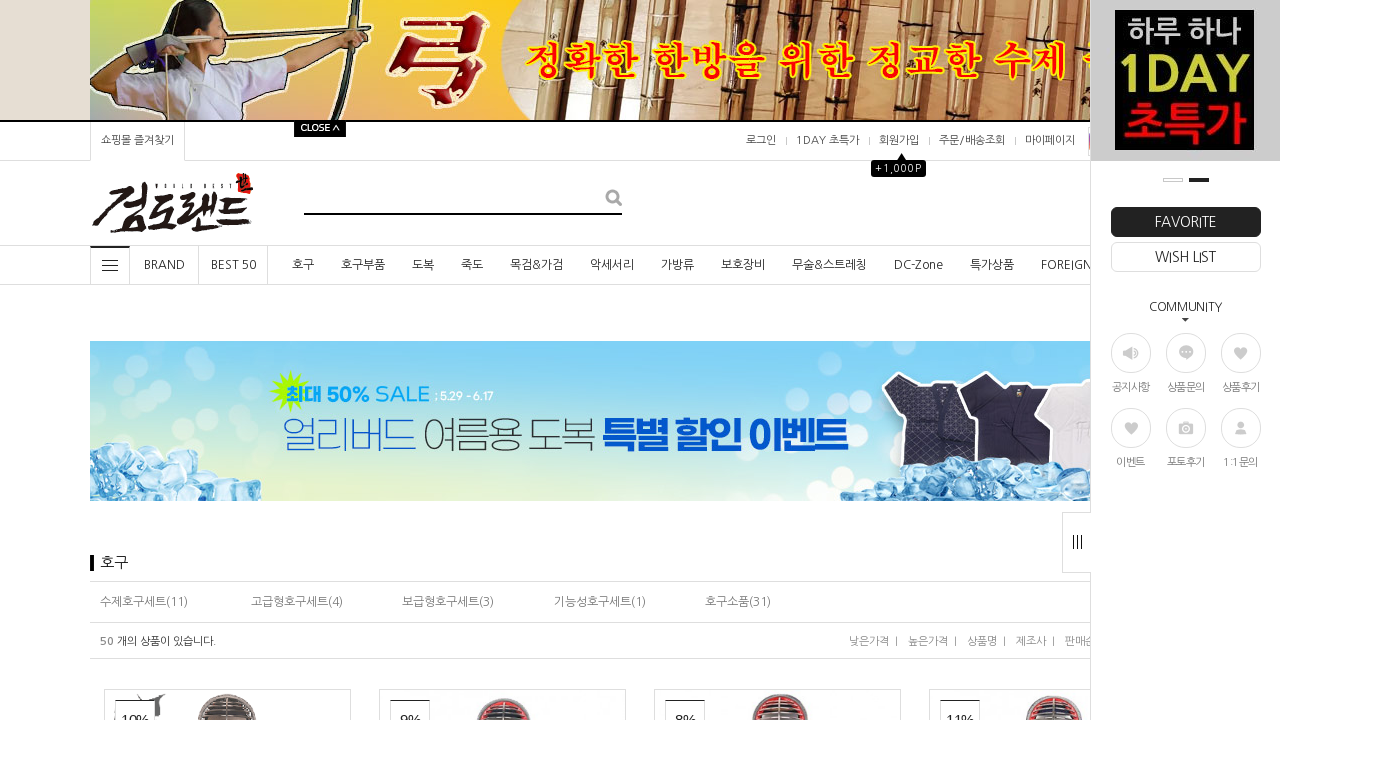

--- FILE ---
content_type: text/html
request_url: http://www.kumdoland.com/shop/shopbrand.html?xcode=001&type=X
body_size: 15577
content:
<!DOCTYPE html PUBLIC "-//W3C//DTD HTML 4.01//EN" "http://www.w3.org/TR/html4/strict.dtd">
<html>
<head>
<meta http-equiv="CONTENT-TYPE" content="text/html;charset=EUC-KR">
<link rel="shortcut icon" href="/shopimages/kumdoland1/favicon.ico" type="image/x-icon">
<link rel="apple-touch-icon-precomposed" href="/shopimages/kumdoland1/mobile_web_icon.png" />
<meta name="referrer" content="no-referrer-when-downgrade" />
<meta property="og:type" content="website" />
<meta property="og:url" content="http://www.kumdoland.com/shop/shopbrand.html?xcode=001&type=X" />
<title>호구</title>
<meta http-equiv="X-UA-Compatible" content="IE=edge" />

<!--Google Tag Manager yescall_21.02.23--> 
<script>(function(w,d,s,l,i,j){w[l]=w[l]||[];w[l].push({'gtm.start': new Date().getTime(),event:j+'.js'});var f=d.getElementsByTagName(s)[0], j=d.createElement(s),dl=l!='dataLayer'?'&l='+l:'';j.async=true;j.src= 'https://www.googletagmanager.com/gtm.js?id='+i+dl;f.parentNode.insertBefore(j,f); })(window,document,'script','dataLayer','GTM-NBZC95X','gtm');</script>
<!-- End Google Tag Manager -->

<!--Google Tag Manager yescall_21.02.23--> 
<meta name="google-site-verification" content="75BAkI10TwrYQGKKsnUt_fCN90aYOOjgPiSglgzoPH8" />

<link type="text/css" rel="stylesheet" href="/shopimages/kumdoland1/template/work/962/common.css?r=1679282116" /><meta name="description" content="검도용품, 호구, 죽도, 목검, 가검, 도복, 악세사리, 무술용품 전문쇼핑몰">
<meta name="naver-site-verification" content="08838239c100a940c7b0f5ebe06de67f97bd13b6"/>
<!-- Social Google Tag Manager -->
<script>(function(w,d,s,l,i){w[l]=w[l]||[];w[l].push({'gtm.start':
new Date().getTime(),event:'gtm.js'});var f=d.getElementsByTagName(s)[0],
j=d.createElement(s),dl=l!='dataLayer'?'&l='+l:'';j.async=true;j.src=
'https://www.googletagmanager.com/gtm.js?id='+i+dl;f.parentNode.insertBefore(j,f);
})(window,document,'script','dataLayer','GTM-52QNPS8');</script>
<!-- End Google Tag Manager -->
<!-- Social Google Tag Manager (noscript) -->
<noscript><iframe src="https://www.googletagmanager.com/ns.html?id=GTM-52QNPS8"
height="0" width="0" style="display:none;visibility:hidden"></iframe></noscript>
<!-- End Google Tag Manager (noscript) -->


</head>
<script type="text/javascript" src="//wcs.naver.net/wcslog.js"></script>
<script type="text/javascript">
if (window.wcs) {
    if(!wcs_add) var wcs_add = {};
    wcs_add["wa"] = "s_379a5a5ea09a";
    wcs.inflow('kumdoland.com');
    wcs_do();
}
</script>

<body>
<script type="text/javascript" src="/js/jquery-1.7.2.min.js"></script>
<script type="text/javascript" src="/js/lazyload.min.js"></script>
<script type="text/javascript">
function getCookiefss(name) {
    lims = document.cookie;
    var index = lims.indexOf(name + "=");
    if (index == -1) {
        return null;
    }
    index = lims.indexOf("=", index) + 1; // first character
    var endstr = lims.indexOf(';', index);
    if (endstr == -1) {
        endstr = lims.length; // last character
    }
    return unescape(lims.substring(index, endstr));
}
</script><script type="text/javascript">
var MOBILE_USE = '';
</script><script type="text/javascript" src="/js/flash.js"></script>
<script type="text/javascript" src="/js/neodesign/rightbanner.js"></script>
<script type="text/javascript" src="/js/bookmark.js"></script>
<style type="text/css">

.MS_search_word { }

</style>

<script type="text/javascript">

    var is_unify_opt = '' ? true : false; 
    var pre_baskethidden = 'A';

</script>

<link type="text/css" rel="stylesheet" href="/shopimages/kumdoland1/template/work/962/shopbrand.css?t=202306022007" />
<div id='blk_scroll_wings'><script type='text/javascript' src='/html/shopRbanner.html?param1=1' ></script></div>
<div id='cherrypicker_scroll'></div>
<div id="wrap">

<link type="text/css" rel="stylesheet" href="/shopimages/kumdoland1/template/work/962/header.1.css?t=202307031005" />
<!-- 메인 중앙 트랜드배너1 -->
<map name="main_trend01">
<area shape="rect" coords="0, 0, 343, 131" href="/shop/shopdetail.html?branduid=105009&xcode=001&mcode=003&scode=&type=X&sort=price2&cur_code=001&GfDT=Z2l3UFg%3D" onfocus='this.blur()'>
</map>

<!-- 메인 중앙 트랜드배너2 -->
<map name="main_trend02">
<area shape="rect" coords="0, 0, 343, 131" href="http://www.kumdoland.com/shop/shopdetail.html?branduid=110635&xcode=046&mcode=003&scode=&type=X&sort=regdate&cur_code=046&GfDT=a293UF4%3D" onfocus='this.blur()'>
</map>

<!-- 메인 중앙 이벤트배너 -->
<map name="left_big_ban">
<area shape="rect" coords="0, 0, 330, 690" href="#" onfocus='this.blur()'>
</map>

<link href='http://fonts.googleapis.com/earlyaccess/nanumgothic.css' rel='stylesheet' type='text/css'>
<link href='https://fonts.googleapis.com/css?family=Oswald:400,300' rel='stylesheet' type='text/css'>
<script type="text/javascript" src="/design/kumdoland1/0699fineday/js/jquery.top-1.0.js"></script>
<script type="text/javascript" src="/design/kumdoland1/0699fineday/js/jquery.mallcategory.js"></script>
<script type="text/javascript" src="/design/kumdoland1/0699fineday/js/jquery.easing.1.3.min.js"></script>
<script type="text/javascript" src="/design/kumdoland1/0699fineday/js/jquery.sliderkit.1.9.2.pack.js"></script>

<div id="hdWrap">
<div id="topbanner_area">
	<div class="topbanner">
		<div class="roll_ban">
			<div class="sliderkit contentslider-top">
				<div class="btn_area">
				<div class="sliderkit-btn sliderkit-go-btn sliderkit-go-prev"><a href="#"></a></div>
				<div class="sliderkit-btn sliderkit-go-btn sliderkit-go-next"><a href="#"></a></div>
				</div>
				<div class="sliderkit-panels"><!-- 최상단 슬라이드 배너 링크 -->
					<!-- 잠깐 비움--> 
                                        
	                               <div class="sliderkit-panel" style="background-color:#e6ded3;">
                                      <a href="http://www.kumdoland.com/shop/shopbrand.html?type=X&xcode=004"><img src="/design/kumdoland1/0699fineday/top_ban01.jpg" ></a></div>
                                      <!--  
                                     <div class="sliderkit-panel" style="background-color:#b4cee4;"><a href="https://blog.naver.com/seil_kumdo/223035965746" target="_blank"><img src="/design/kumdoland1/0699fineday/top_2023_03.jpg" ></a></div>
                                       --> 

				</div>
			</div><!-- //contentslider-top -->
		</div><!-- //roll_ban -->
	</div><!-- //topbanner -->
	<div class="btnarea">
		<span class="closebtn"></span>
		<span class="openbtn"></span>
	</div><!-- //btnarea -->
</div><!-- //topbanner_area -->

<div id="header">
	<div class="section cboth">
		<div class="section_box cboth">
			<ul class="inner1">
				<li><a href="javascript:CreateBookmarkLink('http://www.kumdoland.com', '★월드베스트(세일상사)-검도용품의 모든것★검도랜드입니다.');">쇼핑몰 즐겨찾기</a></li>
		
			</ul>
			<ul class="inner2">
								<li><a href="/shop/member.html?type=login">로그인</a></li>
                                <li><a href="/auction/auction.html">1DAY 초특가</a></li>
				<li><a href="/shop/idinfo.html">회원가입</a><div id="point_icon"><span>▲</span><div>+1,000P</div></div><!-- 상단 가입포인트 수정하는곳 --></li>
								<li><a href="/shop/confirm_login.html?type=myorder">주문/배송조회</a></li>
				<li><a href="/shop/member.html?type=mynewmain">마이페이지</a></li>
				<li class="top_sns"><!-- 상단 sns 소셜링크 -->
					<a href="https://www.instagram.com/kendoland/" target="_blank"><img src="/design/kumdoland1/0699fineday/top_sns0i.gif"></a>
					<a href="https://www.facebook.com/kumdoland/" target="_blank"><img src="/design/kumdoland1/0699fineday/top_sns0f.png"></a>
					<a href="https://blog.naver.com/seil_kumdo/" target="_blank"><img src="/design/kumdoland1/0699fineday/top_sns0n.png"></a>
				</li>
			</ul>
		</div><!-- //section_box -->
	</div><!-- //section -->

	<div class="section2 cboth">
		<div class="top_logo"><a href="/"><img src="/design/kumdoland1/0699fineday/top_logo3.gif" /></a></div>
		<div class="search">
			<form action="/shop/shopbrand.html" method="post" name="search">			<fieldset>
				<legend>검색 폼</legend>
				<input name="search" onkeydown="CheckKey_search();" value=""  class="MS_search_word" /><a href="javascript:search_submit();"><input type="image" class="btn_sh" src="/design/kumdoland1/0699fineday/btn_search.gif" alt="검색" /></a>
			</fieldset>
			</form>		</div>
		<div class="topcate"><a href="/shop/basket.html"><img src="/design/kumdoland1/0699fineday/top_cate_bg.gif" /><span id="user_basket_quantity" class="user_basket_quantity"></span></a></div>
	</div><!-- //section2 -->

	<div class="section3 cboth" id="comment_top">
		<div class="section_box cboth">

			<div class="col" id="all_cate_open">
			  <div class="special-con">
				<div class="bar arrow-top-fall"></div>
				<div class="bar arrow-middle-fall"></div>
				<div class="bar arrow-bottom-fall"></div>
			  </div>
			</div>

			<!-- 전체카테고리 시작 -->
			<div id="all_cate_area">
				<div class="all_cate_section01">
					<div class="all_cate_close"><a href="#" id="all_cate_close">전체 카테고리</a></div>
					<div class="all_cate_comm">
                                                <a href="/board/board.html?code=kumdoland1&page=1&type=v&board_cate=&num1=999998&num2=00000&number=2&lock=N">History 연혁</a>
						<a href="/board/board.html?code=kumdoland1">공지사항</a>
						<a href="/shop/reviewmore.html">제품구매후기</a>
						<a href="/board/board.html?code=kumdoland1_board1">제품구매문의</a>
						<a href="/board/board.html?code=kumdoland1_board3">이벤트</a>
						<a href="/board/board.html?code=kumdoland1_board4">갤러리</a>
						<!--추후추가 <a href="#">커뮤니티 메뉴 추가 가능</a> -->
					</div>
					<div class="all_cate_best"><a href="#">BEST</a></div>
					<div class="all_cate_sale"><a href="http://www.kumdoland.com/shop/shopbrand.html?type=Y&xcode=015">SALE</a></div>
				</div><!-- //all_cate_section01 -->

				<div class="all_cate_section02">
					<ul>
						<li>
							<div class="a_sub_title"><a href="/shop/shopbrand.html?xcode=001&type=X">호구</a></div>
							<div class="a_sub_cate">
							<a href="/shop/shopbrand.html?xcode=001&mcode=001&type=X">수제호구세트</a>
							<a href="/shop/shopbrand.html?xcode=001&mcode=003&type=X">고급형호구세트</a>
							<a href="/shop/shopbrand.html?xcode=001&mcode=004&type=X">보급형호구세트</a>
							<a href="/shop/shopbrand.html?xcode=001&mcode=005&type=X">기능성호구세트</a>
							<a href="/shop/shopbrand.html?xcode=001&mcode=002&type=X">호구소품</a>
							</div>
						</li>
						<li>
							<div class="a_sub_title"><a href="/shop/shopbrand.html?xcode=002&type=X">호구부품</a></div>
							<div class="a_sub_cate">
							<a href="/shop/shopbrand.html?xcode=002&mcode=002&type=X">호면</a>
							<a href="/shop/shopbrand.html?xcode=002&mcode=001&type=X">호완</a>
							<a href="/shop/shopbrand.html?xcode=002&mcode=003&type=X">갑</a>
							<a href="/shop/shopbrand.html?xcode=002&mcode=004&type=X">갑상</a>
							<a href="/shop/shopbrand.html?xcode=002&mcode=005&type=X">호구A/S</a>
							</div>
						</li>
						<li>
							<div class="a_sub_title"><a href="/shop/shopbrand.html?xcode=046&type=X">도복</a></div>
							<div class="a_sub_cate">
							<a href="/shop/shopbrand.html?xcode=046&mcode=001&type=X">고급형도복세트</a>
							<a href="/shop/shopbrand.html?xcode=046&mcode=002&type=X">보급형도복세트</a>
							<a href="/shop/shopbrand.html?xcode=046&mcode=003&type=X">기능성도복</a>
							<a href="/shop/shopbrand.html?xcode=046&mcode=004&type=X">상의</a>
                                                        <a href="/shop/shopbrand.html?xcode=046&mcode=005&type=X">하의</a>
                                                        <a href="/shop/shopbrand.html?xcode=046&mcode=006&type=X">기타의류</a>
                                                        <a href="/shop/shopbrand.html?xcode=046&mcode=007&type=X">도복A/S</a>
							</div>
						</li>
						<li>
							<div class="a_sub_title"><a href="/shop/shopbrand.html?xcode=004&type=X">죽도</a></div>
							<div class="a_sub_cate">
							<a href="/shop/shopbrand.html?xcode=004&mcode=006&type=X">수출입죽도</a>
							<a href="/shop/shopbrand.html?xcode=004&mcode=001&type=X">고급형 실전죽도</a>
							<a href="/shop/shopbrand.html?xcode=004&mcode=002&type=X">보급형 일반죽도</a>
							<a href="/shop/shopbrand.html?xcode=004&mcode=005&type=X">훈련용 죽도</a>
                                                        <a href="/shop/shopbrand.html?xcode=004&mcode=004&type=X">죽도소품</a>
                                                        <a href="/shop/shopbrand.html?xcode=004&mcode=003&type=X">코등이</a>
                                                        <a href="/shop/shopbrand.html?xcode=004&mcode=007&type=X">코등이 받침</a>
							</div>
						</li>
						<li>
							<div class="a_sub_title"><a href="/shop/shopbrand.html?xcode=010&type=X">목검&가검</a></div>
							<div class="a_sub_cate">
							<a href="/shop/shopbrand.html?xcode=010&mcode=001&type=X">목검</a>
							<a href="/shop/shopbrand.html?xcode=010&mcode=002&type=X">가검</a>
							<a href="/shop/shopbrand.html?xcode=010&mcode=003&type=X">좌대</a>
							<a href="/shop/shopbrand.html?xcode=010&mcode=004&type=X">기타소품</a>
							</div>
						</li>
						<li>
							<div class="a_sub_title"><a href="/shop/shopbrand.html?xcode=011&type=X">악세서리</a></div>
							<div class="a_sub_cate">
							<a href="/shop/shopbrand.html?xcode=011&mcode=001&type=X">수입면수건</a>
							<a href="/shop/shopbrand.html?xcode=011&mcode=002&type=X">국산면수건</a>
							<a href="/shop/shopbrand.html?xcode=011&mcode=003&type=X">소모품</a>
							<a href="/shop/shopbrand.html?xcode=011&mcode=004&type=X">검도ACC</a>
                                                        <a href="/shop/shopbrand.html?xcode=011&mcode=005&type=X">시합&도장용품</a>
                                                        <a href="/shop/shopbrand.html?xcode=011&mcode=006&type=X">서적,교본</a>
							</div>
						</li>
					</ul>
					<ul class="pdt30">
						<li>
							<div class="a_sub_title"><a href="/shop/shopbrand.html?xcode=012&type=X">가방류</a></div>
							<div class="a_sub_cate">
							<a href="/shop/shopbrand.html?xcode=012&mcode=001&type=X">호구가방</a>
							<a href="/shop/shopbrand.html?xcode=012&mcode=002&type=X">죽도가방</a>
							<a href="/shop/shopbrand.html?xcode=012&mcode=003&type=X">기타가방</a>
							</div>
						</li>
						<li>
							<div class="a_sub_title"><a href="/shop/shopbrand.html?xcode=013&type=X">보호장비</a></div>
							<div class="a_sub_cate">
							<a href="/shop/shopbrand.html?xcode=013&mcode=001&type=X">손목보호대</a>
							<a href="/shop/shopbrand.html?xcode=013&mcode=002&type=X">팔꿈치보호대</a>
							<a href="/shop/shopbrand.html?xcode=013&mcode=003&type=X">발꿈치보호대</a>
							<a href="/shop/shopbrand.html?xcode=013&mcode=004&type=X">검도안경</a>
                                                        <a href="/shop/shopbrand.html?xcode=013&mcode=005&type=X">기타&보강용품</a>
                                                        <a href="/shop/shopbrand.html?xcode=013&mcode=006&type=X">LP보호대</a>
                                                        <a href="/shop/shopbrand.html?xcode=013&mcode=007&type=X">STAR보호대</a>
							</div>
						</li>
						<li>
							<div class="a_sub_title"><a href="/shop/shopbrand.html?xcode=014&type=X">무술&스트레칭</a></div>
							<div class="a_sub_cate">
							<a href="/shop/shopbrand.html?xcode=014&mcode=001&type=X">스펀지검</a>
							<a href="/shop/shopbrand.html?xcode=014&mcode=002&type=X">병장기류</a>
							<a href="/shop/shopbrand.html?xcode=014&mcode=003&type=X">격투글러브</a>
							<a href="/shop/shopbrand.html?xcode=014&mcode=004&type=X">미트/쉴드</a>
							<a href="/shop/shopbrand.html?xcode=014&mcode=005&type=X">격파용품</a>
							<a href="/shop/shopbrand.html?xcode=014&mcode=006&type=X">단련용품</a>
							<a href="/shop/shopbrand.html?xcode=014&mcode=007&type=X">체력단련</a>
							</div>
						</li>
						<li>
							<div class="a_sub_title"><a href="http://www.kumdoland.com/shop/shopbrand.html?type=Y&xcode=015">할인/이벤트</a></div>
							<div class="a_sub_cate">
							<a href="/shop/shopbrand.html?type=Y&xcode=015">특가상품</a>
							<a href="/shop/shopbrand.html?type=N&xcode=015&mcode=002">한정판매세일</a>
							<a href="/board/board.html?code=kumdoland1_board3">이벤트게시판</a>
							<a href="/board/board.html?code=kumdoland1_board4">갤러리</a>
							</div>
						</li>
						<li>
							<div class="a_sub_title"><a href="/shop/shopbrand.html?type=X&xcode=017">FOREIGNER </a></div>
							<div class="a_sub_cate">
							<a href="/shop/shopbrand.html?xcode=017&type=M&mcode=001">BOGU</a>
                                                        <a href="/shop/shopbrand.html?type=M&xcode=017&mcode=002">UNIFORM</a>
                                                        <a href="/shop/shopbrand.html?type=M&xcode=017&mcode=003">SHINAI</a>
                                                        <a href="/shop/shopbrand.html?xcode=017&type=M&mcode=004">BOKUTO</a>
                                                        <a href="/shop/shopbrand.html?xcode=017&type=M&mcode=005">ACCESSORIES</a>
                                                        <a href="/shop/shopbrand.html?type=M&xcode=017&mcode=006">BAG</a>
							</div>
						</li>
						<li>
							<div class="a_sub_title"><a href="#">커뮤니티</a></div>
							<div class="a_sub_cate">
							<a href="/board/board.html?code=kumdoland1">공지사항</a>
                                                        <a href="/shop/reviewmore.html">상품후기</a>
                                                        <a href="/board/board.html?code=kumdoland1_board1">상품문의</a>
							</div>
						</li>
					</ul>
				</div><!-- //all_cate_section02 -->
			</div><!-- //all_cate_area -->

			<div class="top_b_menu"><a href="#">BRAND</a></div>
			<div class="top_b_menu"><a href="#">BEST 50</a></div>
			<ul id="left_menu"><!-- 카테고리 자동출력 -->
								<li>
					<a href="/shop/shopbrand.html?type=X&xcode=001">호구</a>
					<div class="top_sub">
										<div class="sub">
												<a href="/shop/shopbrand.html?type=M&xcode=001&mcode=001">수제호구세트</a>
												<a href="/shop/shopbrand.html?type=M&xcode=001&mcode=003">고급형호구세트</a>
												<a href="/shop/shopbrand.html?type=M&xcode=001&mcode=004">보급형호구세트</a>
												<a href="/shop/shopbrand.html?type=M&xcode=001&mcode=005">기능성호구세트</a>
												<a href="/shop/shopbrand.html?type=M&xcode=001&mcode=002">호구소품</a>
											</div>
										</div>
				</li>
								<li>
					<a href="/shop/shopbrand.html?type=X&xcode=002">호구부품</a>
					<div class="top_sub">
										<div class="sub">
												<a href="/shop/shopbrand.html?type=M&xcode=002&mcode=002">호면</a>
												<a href="/shop/shopbrand.html?type=M&xcode=002&mcode=001">호완</a>
												<a href="/shop/shopbrand.html?type=M&xcode=002&mcode=003">갑</a>
												<a href="/shop/shopbrand.html?type=M&xcode=002&mcode=004">갑상</a>
												<a href="/shop/shopbrand.html?type=M&xcode=002&mcode=005">호구A/s</a>
												<a href="/shop/shopbrand.html?type=M&xcode=002&mcode=006">도</a>
											</div>
										</div>
				</li>
								<li>
					<a href="/shop/shopbrand.html?type=X&xcode=046">도복</a>
					<div class="top_sub">
										<div class="sub">
												<a href="/shop/shopbrand.html?type=M&xcode=046&mcode=001">최/고급형도복</a>
												<a href="/shop/shopbrand.html?type=M&xcode=046&mcode=002">일반도복</a>
												<a href="/shop/shopbrand.html?type=M&xcode=046&mcode=003">기능성도복</a>
												<a href="/shop/shopbrand.html?type=M&xcode=046&mcode=004">상의</a>
												<a href="/shop/shopbrand.html?type=M&xcode=046&mcode=005">하의</a>
												<a href="/shop/shopbrand.html?type=M&xcode=046&mcode=006">기타의류</a>
												<a href="/shop/shopbrand.html?type=M&xcode=046&mcode=007">도복A/S</a>
												<a href="/shop/shopbrand.html?type=M&xcode=046&mcode=008">수입도복</a>
											</div>
										</div>
				</li>
								<li>
					<a href="/shop/shopbrand.html?type=X&xcode=004">죽도</a>
					<div class="top_sub">
										<div class="sub">
												<a href="/shop/shopbrand.html?type=M&xcode=004&mcode=006">수입알죽도</a>
												<a href="/shop/shopbrand.html?type=M&xcode=004&mcode=001">최/고급형죽도</a>
												<a href="/shop/shopbrand.html?type=M&xcode=004&mcode=002">보급형 일반죽도</a>
												<a href="/shop/shopbrand.html?type=M&xcode=004&mcode=005">훈련용죽도</a>
												<a href="/shop/shopbrand.html?type=M&xcode=004&mcode=004">죽도소품</a>
												<a href="/shop/shopbrand.html?type=M&xcode=004&mcode=007">코등이받침</a>
												<a href="/shop/shopbrand.html?type=M&xcode=004&mcode=003">코등이</a>
											</div>
										</div>
				</li>
								<li>
					<a href="/shop/shopbrand.html?type=X&xcode=010">목검&가검</a>
					<div class="top_sub">
										<div class="sub">
												<a href="/shop/shopbrand.html?type=M&xcode=010&mcode=006">최고급형목검</a>
												<a href="/shop/shopbrand.html?type=M&xcode=010&mcode=001">보급형목검</a>
												<a href="/shop/shopbrand.html?type=M&xcode=010&mcode=007">기타목검</a>
												<a href="/shop/shopbrand.html?type=M&xcode=010&mcode=002">가검</a>
												<a href="/shop/shopbrand.html?type=M&xcode=010&mcode=003">좌대</a>
												<a href="/shop/shopbrand.html?type=M&xcode=010&mcode=004">기타소품</a>
												<a href="/shop/shopbrand.html?type=M&xcode=010&mcode=005">목검코등이/받침</a>
											</div>
										</div>
				</li>
								<li>
					<a href="/shop/shopbrand.html?type=X&xcode=011">악세서리</a>
					<div class="top_sub">
										<div class="sub">
												<a href="/shop/shopbrand.html?type=M&xcode=011&mcode=001">수입면수건</a>
												<a href="/shop/shopbrand.html?type=M&xcode=011&mcode=002">국산면수건</a>
												<a href="/shop/shopbrand.html?type=M&xcode=011&mcode=003">소모품</a>
												<a href="/shop/shopbrand.html?type=M&xcode=011&mcode=004">장식용소품</a>
												<a href="/shop/shopbrand.html?type=M&xcode=011&mcode=005">시합&도장용품</a>
												<a href="/shop/shopbrand.html?type=M&xcode=011&mcode=006">서적,교본</a>
											</div>
										</div>
				</li>
								<li>
					<a href="/shop/shopbrand.html?type=X&xcode=012">가방류</a>
					<div class="top_sub">
										<div class="sub">
												<a href="/shop/shopbrand.html?type=M&xcode=012&mcode=001">호구가방</a>
												<a href="/shop/shopbrand.html?type=M&xcode=012&mcode=002">죽도가방</a>
												<a href="/shop/shopbrand.html?type=M&xcode=012&mcode=003">기타가방</a>
											</div>
										</div>
				</li>
								<li>
					<a href="/shop/shopbrand.html?type=X&xcode=013">보호장비</a>
					<div class="top_sub">
										<div class="sub">
												<a href="/shop/shopbrand.html?type=M&xcode=013&mcode=001">손목보호대</a>
												<a href="/shop/shopbrand.html?type=M&xcode=013&mcode=002">팔꿈치보호대</a>
												<a href="/shop/shopbrand.html?type=M&xcode=013&mcode=003">뒤꿈치보호대</a>
												<a href="/shop/shopbrand.html?type=M&xcode=013&mcode=007">덧신</a>
												<a href="/shop/shopbrand.html?type=M&xcode=013&mcode=004">검도안경</a>
												<a href="/shop/shopbrand.html?type=M&xcode=013&mcode=005">기타&보강용품</a>
												<a href="/shop/shopbrand.html?type=M&xcode=013&mcode=006">근력보호대(LP/STAR)</a>
											</div>
										</div>
				</li>
								<li>
					<a href="/shop/shopbrand.html?type=X&xcode=014">무술&스트레칭</a>
					<div class="top_sub">
										<div class="sub">
												<a href="/shop/shopbrand.html?type=M&xcode=014&mcode=001">스펀지검</a>
												<a href="/shop/shopbrand.html?type=M&xcode=014&mcode=002">병장기류</a>
												<a href="/shop/shopbrand.html?type=M&xcode=014&mcode=003">격투글러브</a>
												<a href="/shop/shopbrand.html?type=M&xcode=014&mcode=004">미트/쉴드</a>
												<a href="/shop/shopbrand.html?type=M&xcode=014&mcode=005">격파용품</a>
												<a href="/shop/shopbrand.html?type=M&xcode=014&mcode=006">단련용품</a>
												<a href="/shop/shopbrand.html?type=M&xcode=014&mcode=007">체력단련</a>
											</div>
										</div>
				</li>
								<li>
					<a href="/shop/shopbrand.html?type=O&xcode=034">DC-Zone</a>
					<div class="top_sub">
										</div>
				</li>
								<li>
					<a href="/shop/shopbrand.html?type=Y&xcode=015">특가상품</a>
					<div class="top_sub">
										<div class="sub">
												<a href="/shop/shopbrand.html?type=N&xcode=015&mcode=002">수량한정특가</a>
												<a href="/shop/shopbrand.html?type=N&xcode=015&mcode=003">ONLY 이번주 특가</a>
												<a href="/shop/shopbrand.html?type=N&xcode=015&mcode=004">여름 기획전</a>
												<a href="/shop/shopbrand.html?type=N&xcode=015&mcode=001">일제알죽도 할인</a>
											</div>
										</div>
				</li>
								<li>
					<a href="/shop/shopbrand.html?type=X&xcode=017">FOREIGNER</a>
					<div class="top_sub">
										<div class="sub">
												<a href="/shop/shopbrand.html?type=M&xcode=017&mcode=001">BOGU</a>
												<a href="/shop/shopbrand.html?type=M&xcode=017&mcode=003">SHINAI</a>
												<a href="/shop/shopbrand.html?type=M&xcode=017&mcode=005">ACCESSORIES</a>
												<a href="/shop/shopbrand.html?type=M&xcode=017&mcode=002">UNIFORM</a>
												<a href="/shop/shopbrand.html?type=M&xcode=017&mcode=006">BAG</a>
												<a href="/shop/shopbrand.html?type=M&xcode=017&mcode=004">BOKUTO</a>
											</div>
										</div>
				</li>
							</ul>
		</div><!-- //section_box -->
	</div><!-- //section3 -->
</div><!-- #header -->
</div><!-- #hdWrap-->
<script type="text/javascript" src="/shopimages/kumdoland1/template/work/962/header.1.js?t=202307031005"></script>
<div id="contentWrapper">
<div id="contentWrap">
<div id="content">
<div id="productClass">
	<div class="prd-class-hd">	
		<dl class="loc-navi">
			<dt class="blind">현재 위치</dt>
			<dd>
				<a href="/">home</a>
				 &gt; <a href="/shop/shopbrand.html?xcode=001&type=X">호구</a>											</dd>
		</dl>
	</div><!-- .prd-class-hd -->

<li><a href="http://www.kumdoland.com/shop/shopbrand.html?type=X&xcode=046"><img src="/design/kumdoland1/0699fineday/product/01_sub_banner.jpg"></a></li> <br/><br/><br/>

	<h2 class="cboth bcate">호구</h2>

	<div class="page-body">
				<dl class="class-list">
			<dt class="blind">상품분류 리스트</dt>
			<dd>
				<table>
				<tr>
				<td>
					<ul class="cboth">
											<li><a href="/shop/shopbrand.html?xcode=001&type=M&mcode=001">수제호구세트(11)</a></li>
											<li><a href="/shop/shopbrand.html?xcode=001&type=M&mcode=003">고급형호구세트(4)</a></li>
											<li><a href="/shop/shopbrand.html?xcode=001&type=M&mcode=004">보급형호구세트(3)</a></li>
											<li><a href="/shop/shopbrand.html?xcode=001&type=M&mcode=005">기능성호구세트(1)</a></li>
											<li><a href="/shop/shopbrand.html?xcode=001&type=M&mcode=002">호구소품(31)</a></li>
										</ul>
				</td>
				</tr>
				</table>
			</dd>
		</dl><!-- .class-list -->
		
		
		

		<h3 class="blind">상품 정보, 정렬</h3>
		<div class="total-sort">
			<dl class="total"><dd>50</dd> 개의 상품이 있습니다.</dl>
			<dl class="sort">
			<dt class="blind">검색결과 정렬</dt>
			<dd>
				<ul>
					<li><a href="javascript:sendsort('price')">낮은가격</a>&nbsp;&nbsp;I</li>
					<li><a href="javascript:sendsort('price2')">높은가격</a>&nbsp;&nbsp;I</li>
					<li><a href="javascript:sendsort('brandname')">상품명</a>&nbsp;&nbsp;I</li>
					<li><a href="javascript:sendsort('product')">제조사</a>&nbsp;&nbsp;I</li>
					<li><a href="javascript:sendsort('sellcnt')">판매순위</a>&nbsp;&nbsp;I</li>
					<li><a href="javascript:sendsort('viewcnt')">많이 본 상품</a></li>
				</ul>
			</dd>
			</dl>
		</div><!-- .total-sort -->


		<div class="prd-list pdt30">
						<table summary="상품이미지, 상품 설명, 가격">
				<caption>상품 리스트</caption>
				<colgroup>
					<col width="25%" />
					<col width="25%" />
					<col width="25%" />
					<col width="25%" />
				</colgroup>
				<tbody>
		        <tr>
											<td>
							<div class="tb-center">
								<div class="thumb salebox">
									<a href="/shop/shopdetail.html?branduid=112194&xcode=001&mcode=001&scode=&type=X&sort=price2&cur_code=001&search=&GfDT=bmp4W1w%3D"><img src="/shopimages/kumdoland1/0010010000382.gif?1590676555" class="MS_prod_img_m hover01" alt="상품 섬네일" /></a>
									<input type="hidden" name="custom_price" value="5000000"/>
									<input type="hidden" name="product_price" value="4500000"/>
									<span class="salebig"></span>
								</div>
								<ul class="info">
									<li class="dsc">검도랜드 대표 특품 수제 호구 세트 특상 1.2분(分) 천봉(天峰)_WB001</li>
									<li class="subname">검도랜드의 수제호구는 시간이 지나도 변하지 않는 최고의 가치를 선사합니다.</li>
									<li class="consumer">5,000,000원</li>									<li class="price">4,500,000원</li>
									<li class="icon"><span class='MK-product-icons'><img src='/images/common/prod_icons/22' class='MK-product-icon-1' /></span></li>
																		<li class="closeup"><a class="btn-overlay-show" href="javascript:viewdetail('001001000038', '', '');"><img src="/images/common/view_shopdetail.gif" alt="미리보기" /></a></li>
																	</ul>
							</div>
						</td>
															<td>
							<div class="tb-center">
								<div class="thumb salebox">
									<a href="/shop/shopdetail.html?branduid=70723&xcode=001&mcode=001&scode=&type=X&sort=price2&cur_code=001&search=&GfDT=Zml3UA%3D%3D"><img src="/shopimages/kumdoland1/0010010000352.jpg?1633452861" class="MS_prod_img_m hover01" alt="상품 섬네일" /></a>
									<input type="hidden" name="custom_price" value="3500000"/>
									<input type="hidden" name="product_price" value="3200000"/>
									<span class="salebig"></span>
								</div>
								<ul class="info">
									<li class="dsc">검도랜드 대표 특품 수제 호구 세트 특상 1.2푼 금장 골드 세트_WB101</li>
									<li class="subname">명품 호구의 예술적인 진화가 시작되었다</li>
									<li class="consumer">3,500,000원</li>									<li class="price">3,200,000원</li>
									<li class="icon"><span class='MK-product-icons'><img src='/images/common/prod_icons/23' class='MK-product-icon-1' /></span></li>
																		<li class="closeup"><a class="btn-overlay-show" href="javascript:viewdetail('001001000035', '', '');"><img src="/images/common/view_shopdetail.gif" alt="미리보기" /></a></li>
																	</ul>
							</div>
						</td>
															<td>
							<div class="tb-center">
								<div class="thumb salebox">
									<a href="/shop/shopdetail.html?branduid=109381&xcode=001&mcode=001&scode=&type=X&sort=price2&cur_code=001&search=&GfDT=bmt1W14%3D"><img src="/shopimages/kumdoland1/0010010000292.jpg?1633614739" class="MS_prod_img_m hover01" alt="상품 섬네일" /></a>
									<input type="hidden" name="custom_price" value="3000000"/>
									<input type="hidden" name="product_price" value="2750000"/>
									<span class="salebig"></span>
								</div>
								<ul class="info">
									<li class="dsc">검도랜드 특품 수제호구 세트 1.2분(分) 운(雲) _WB-102호</li>
									<li class="subname">독창적이고 화려한 디자인의 제품</li>
									<li class="consumer">3,000,000원</li>									<li class="price">2,750,000원</li>
									<li class="icon"><span class='MK-product-icons'><img src='/images/common/prod_icons/23' class='MK-product-icon-1' /></span></li>
																		<li class="closeup"><a class="btn-overlay-show" href="javascript:viewdetail('001001000029', '', '');"><img src="/images/common/view_shopdetail.gif" alt="미리보기" /></a></li>
																	</ul>
							</div>
						</td>
															<td>
							<div class="tb-center">
								<div class="thumb salebox">
									<a href="/shop/shopdetail.html?branduid=94769&xcode=001&mcode=001&scode=&type=X&sort=price2&cur_code=001&search=&GfDT=Z2x3Ug%3D%3D"><img src="/shopimages/kumdoland1/0010010000152.jpg?1633620604" class="MS_prod_img_m hover01" alt="상품 섬네일" /></a>
									<input type="hidden" name="custom_price" value="2800000"/>
									<input type="hidden" name="product_price" value="2500000"/>
									<span class="salebig"></span>
								</div>
								<ul class="info">
									<li class="dsc"><STRONG>★수제품 1.2分AA 眞(진)셋트 (WB105)★</li>
									<li class="subname"><br />
TAC면금,60本대나무도,세련된반쪽무네선택,일본산 면포사용,최상의제료로세련된디자인</li>
									<li class="consumer">2,800,000원</li>									<li class="price">2,500,000원</li>
									<li class="icon"><span class='MK-product-icons'></span></li>
																		<li class="closeup"><a class="btn-overlay-show" href="javascript:viewdetail('001001000015', '', '');"><img src="/images/common/view_shopdetail.gif" alt="미리보기" /></a></li>
																	</ul>
							</div>
						</td>
									</tr><tr><td height="15px"></td></tr>
														<td>
							<div class="tb-center">
								<div class="thumb salebox">
									<a href="/shop/shopdetail.html?branduid=113040&xcode=001&mcode=001&scode=&type=X&sort=price2&cur_code=001&search=&GfDT=bmx7W1g%3D"><img src="/shopimages/kumdoland1/0010010000392.jpg?1647786302" class="MS_prod_img_m hover01" alt="상품 섬네일" /></a>
									<input type="hidden" name="custom_price" value="1800000"/>
									<input type="hidden" name="product_price" value="1600000"/>
									<span class="salebig"></span>
								</div>
								<ul class="info">
									<li class="dsc">검도랜드 특품 기(氣) 1.2분 곤가와 수제호구세트</li>
									<li class="subname">귀품있는 디자인의 곤가와 무네의 호구세트</li>
									<li class="consumer">1,800,000원</li>									<li class="price">1,600,000원</li>
									<li class="icon"><span class='MK-product-icons'></span></li>
																		<li class="closeup"><a class="btn-overlay-show" href="javascript:viewdetail('001001000039', '', '');"><img src="/images/common/view_shopdetail.gif" alt="미리보기" /></a></li>
																	</ul>
							</div>
						</td>
															<td>
							<div class="tb-center">
								<div class="thumb salebox">
									<a href="/shop/shopdetail.html?branduid=110456&xcode=001&mcode=001&scode=&type=X&sort=price2&cur_code=001&search=&GfDT=bWp3VA%3D%3D"><img src="/shopimages/kumdoland1/0010010000372.jpg?1641491502" class="MS_prod_img_m hover01" alt="상품 섬네일" /></a>
									<input type="hidden" name="custom_price" value="1800000"/>
									<input type="hidden" name="product_price" value="1500000"/>
									<span class="salebig"></span>
								</div>
								<ul class="info">
									<li class="dsc">검도랜드 특품 득강 1.2분 모면지 수제호구세트</li>
									<li class="subname">특별 기획 이벤트</li>
									<li class="consumer">1,800,000원</li>									<li class="price">1,500,000원</li>
									<li class="icon"><span class='MK-product-icons'></span></li>
																		<li class="closeup"><a class="btn-overlay-show" href="javascript:viewdetail('001001000037', '', '');"><img src="/images/common/view_shopdetail.gif" alt="미리보기" /></a></li>
																	</ul>
							</div>
						</td>
															<td>
							<div class="tb-center">
								<div class="thumb salebox">
									<a href="/shop/shopdetail.html?branduid=113191&xcode=001&mcode=001&scode=&type=X&sort=price2&cur_code=001&search=&GfDT=bm14W1o%3D"><img src="/shopimages/kumdoland1/0010010000402.jpg?1683008394" class="MS_prod_img_m hover01" alt="상품 섬네일" /></a>
									<input type="hidden" name="custom_price" value="1500000"/>
									<input type="hidden" name="product_price" value="1450000"/>
									<span class="salebig"></span>
								</div>
								<ul class="info">
									<li class="dsc">특별할인 1.0分 수제호구</li>
									<li class="subname">현존하는 수제호구중 가장 촘촘하고 섬세한 호구</li>
									<li class="consumer">1,500,000원</li>									<li class="price">1,450,000원</li>
									<li class="icon"><span class='MK-product-icons'><img src='/images/common/prod_icons/19' class='MK-product-icon-1' /><img src='/images/common/prod_icons/22' class='MK-product-icon-2' /></span></li>
																		<li class="closeup"><a class="btn-overlay-show" href="javascript:viewdetail('001001000040', '', '');"><img src="/images/common/view_shopdetail.gif" alt="미리보기" /></a></li>
																	</ul>
							</div>
						</td>
															<td>
							<div class="tb-center">
								<div class="thumb salebox">
									<a href="/shop/shopdetail.html?branduid=1731215&xcode=001&mcode=001&scode=&type=X&sort=price2&cur_code=001&search=&GfDT=bmx7W1s%3D"><img src="/shopimages/kumdoland1/0010010000412.jpg?1683008765" class="MS_prod_img_m hover01" alt="상품 섬네일" /></a>
									<input type="hidden" name="custom_price" value="1400000"/>
									<input type="hidden" name="product_price" value="1350000"/>
									<span class="salebig"></span>
								</div>
								<ul class="info">
									<li class="dsc">특별할인 1.2分 수제호구</li>
									<li class="subname">검도하기 좋은 가장 인기있는 실전형 수제호구 세트</li>
									<li class="consumer">1,400,000원</li>									<li class="price">1,350,000원</li>
									<li class="icon"><span class='MK-product-icons'><img src='/images/common/prod_icons/19' class='MK-product-icon-1' /><img src='/images/common/prod_icons/22' class='MK-product-icon-2' /></span></li>
																		<li class="closeup"><a class="btn-overlay-show" href="javascript:viewdetail('001001000041', '', '');"><img src="/images/common/view_shopdetail.gif" alt="미리보기" /></a></li>
																	</ul>
							</div>
						</td>
									</tr><tr><td height="15px"></td></tr>
														<td>
							<div class="tb-center">
								<div class="thumb salebox">
									<a href="/shop/shopdetail.html?branduid=1731217&xcode=001&mcode=001&scode=&type=X&sort=price2&cur_code=001&search=&GfDT=a2p3WQ%3D%3D"><img src="/shopimages/kumdoland1/0010010000422.jpg?1683008886" class="MS_prod_img_m hover01" alt="상품 섬네일" /></a>
									<input type="hidden" name="custom_price" value="1300000"/>
									<input type="hidden" name="product_price" value="1250000"/>
									<span class="salebig"></span>
								</div>
								<ul class="info">
									<li class="dsc">특별할인 1.5分 수제호구</li>
									<li class="subname">가성비와 충격흡수가 좋은 부드러운 수제호구</li>
									<li class="consumer">1,300,000원</li>									<li class="price">1,250,000원</li>
									<li class="icon"><span class='MK-product-icons'><img src='/images/common/prod_icons/19' class='MK-product-icon-1' /><img src='/images/common/prod_icons/22' class='MK-product-icon-2' /></span></li>
																		<li class="closeup"><a class="btn-overlay-show" href="javascript:viewdetail('001001000042', '', '');"><img src="/images/common/view_shopdetail.gif" alt="미리보기" /></a></li>
																	</ul>
							</div>
						</td>
															<td>
							<div class="tb-center">
								<div class="thumb salebox">
									<a href="/shop/shopdetail.html?branduid=1731310&xcode=001&mcode=001&scode=&type=X&sort=price2&cur_code=001&search=&GfDT=b2V0"><img src="/shopimages/kumdoland1/0010010000432.jpg?1684813716" class="MS_prod_img_m hover01" alt="상품 섬네일" /></a>
									<input type="hidden" name="custom_price" value="1300000"/>
									<input type="hidden" name="product_price" value="1200000"/>
									<span class="salebig"></span>
								</div>
								<ul class="info">
									<li class="dsc">특별할인 2.0分 수제호구</li>
									<li class="subname">가성비와 최적의 효율성을 두루 겸비한 수제호구</li>
									<li class="consumer">1,300,000원</li>									<li class="price">1,200,000원</li>
									<li class="icon"><span class='MK-product-icons'><img src='/images/common/prod_icons/19' class='MK-product-icon-1' /><img src='/images/common/prod_icons/22' class='MK-product-icon-2' /></span></li>
																		<li class="closeup"><a class="btn-overlay-show" href="javascript:viewdetail('001001000043', '', '');"><img src="/images/common/view_shopdetail.gif" alt="미리보기" /></a></li>
																	</ul>
							</div>
						</td>
															<td>
							<div class="tb-center">
								<div class="thumb salebox">
									<a href="/shop/shopdetail.html?branduid=109404&xcode=001&mcode=001&scode=&type=X&sort=price2&cur_code=001&search=&GfDT=bml%2BW11E"><img src="/shopimages/kumdoland1/0010010000342.jpg?1641743295" class="MS_prod_img_m hover01" alt="상품 섬네일" /></a>
									<input type="hidden" name="custom_price" value="1000000"/>
									<input type="hidden" name="product_price" value="1000000"/>
									<span class="salebig"></span>
								</div>
								<ul class="info">
									<li class="dsc">검도랜드 대표 경량 수제호구 세트 2.5분(分) 청(靑) _WB109</li>
									<li class="subname">가성비 최고의 수제호구 세트<br />
검도랜드 특품 득강 1.2분 모면지 수제호구세트</li>
									<li class="consumer">1,000,000원</li>									<li class="price">1,000,000원</li>
									<li class="icon"><span class='MK-product-icons'><img src='/images/common/prod_icons/19' class='MK-product-icon-1' /><img src='/images/common/prod_icons/27' class='MK-product-icon-2' /><img src='/images/common/prod_icons/28' class='MK-product-icon-3' /></span></li>
																		<li class="closeup"><a class="btn-overlay-show" href="javascript:viewdetail('001001000034', '', '');"><img src="/images/common/view_shopdetail.gif" alt="미리보기" /></a></li>
																	</ul>
							</div>
						</td>
															<td>
							<div class="tb-center">
								<div class="thumb salebox">
									<a href="/shop/shopdetail.html?branduid=105009&xcode=001&mcode=003&scode=&type=X&sort=price2&cur_code=001&search=&GfDT=bm57W11F"><img src="/shopimages/kumdoland1/0010030000182.jpg?1705223984" class="MS_prod_img_m hover01" alt="상품 섬네일" /></a>
									<input type="hidden" name="custom_price" value="700000"/>
									<input type="hidden" name="product_price" value="750000"/>
									<span class="salebig"></span>
								</div>
								<ul class="info">
									<li class="dsc"><STRONG>★수제풍 최고급형 십자사시 셋트★</li>
									<li class="subname">(WB-7cross)</li>
									<li class="consumer">700,000원</li>									<li class="price">750,000원</li>
									<li class="icon"><span class='MK-product-icons'><img src='/images/common/prod_icons/4' class='MK-product-icon-1' /><img src='/images/common/prod_icons/26' class='MK-product-icon-2' /></span></li>
																		<li class="closeup"><a class="btn-overlay-show" href="javascript:viewdetail('001003000018', '', '');"><img src="/images/common/view_shopdetail.gif" alt="미리보기" /></a></li>
																	</ul>
							</div>
						</td>
									</tr><tr><td height="15px"></td></tr>
														<td>
							<div class="tb-center">
								<div class="thumb salebox">
									<a href="/shop/shopdetail.html?branduid=91227&xcode=001&mcode=003&scode=&type=X&sort=price2&cur_code=001&search=&GfDT=bmt1W11G"><img src="/shopimages/kumdoland1/0010030000152.jpg?1551429192" class="MS_prod_img_m hover01" alt="상품 섬네일" /></a>
									<input type="hidden" name="custom_price" value="800000"/>
									<input type="hidden" name="product_price" value="650000"/>
									<span class="salebig"></span>
								</div>
								<ul class="info">
									<li class="dsc">2.0mm 탈부착형 호구셋트 - A200</li>
									<li class="subname">위생을 먼저 생각한 청결한 탈부착형 호구셋트입니다.</li>
									<li class="consumer">800,000원</li>									<li class="price">650,000원</li>
									<li class="icon"><span class='MK-product-icons'><img src='/images/common/prod_icons/22' class='MK-product-icon-1' /></span></li>
																		<li class="closeup"><a class="btn-overlay-show" href="javascript:viewdetail('001003000015', '', '');"><img src="/images/common/view_shopdetail.gif" alt="미리보기" /></a></li>
																	</ul>
							</div>
						</td>
															<td>
							<div class="tb-center">
								<div class="thumb salebox">
									<a href="/shop/shopdetail.html?branduid=109046&xcode=001&mcode=003&scode=&type=X&sort=price2&cur_code=001&search=&GfDT=bm94W11H"><img src="/shopimages/kumdoland1/0010030000192.jpg?1642910363" class="MS_prod_img_m hover01" alt="상품 섬네일" /></a>
									<input type="hidden" name="custom_price" value="680000"/>
									<input type="hidden" name="product_price" value="650000"/>
									<span class="salebig"></span>
								</div>
								<ul class="info">
									<li class="dsc">검도랜드 대표 기계식 미싱 호구 수제풍 격자사시 2.0mm 나나메 호구세트_NH200</li>
									<li class="subname">차별화된 부드러움과 충격 흡수력이 뛰어나 편한함이 느껴지는 입문자용 경량형 두얼 격자사시 수제풍 호구세트-최고급 입문용,남/여 성인용 추천</li>
									<li class="consumer">680,000원</li>									<li class="price">650,000원</li>
									<li class="icon"><span class='MK-product-icons'><img src='/images/common/prod_icons/4' class='MK-product-icon-1' /><img src='/images/common/prod_icons/26' class='MK-product-icon-2' /></span></li>
																		<li class="closeup"><a class="btn-overlay-show" href="javascript:viewdetail('001003000019', '', '');"><img src="/images/common/view_shopdetail.gif" alt="미리보기" /></a></li>
																	</ul>
							</div>
						</td>
															<td>
							<div class="tb-center">
								<div class="thumb salebox">
									<a href="/shop/shopdetail.html?branduid=109049&xcode=001&mcode=003&scode=&type=X&sort=price2&cur_code=001&search=&GfDT=aml3UFg%3D"><img src="/shopimages/kumdoland1/0010030000202.jpg?1643037855" class="MS_prod_img_m hover01" alt="상품 섬네일" /></a>
									<input type="hidden" name="custom_price" value="580000"/>
									<input type="hidden" name="product_price" value="550000"/>
									<span class="salebig"></span>
								</div>
								<ul class="info">
									<li class="dsc">검도랜드 대표 기계식 미싱 호구 수제풍 격자사시 3.0mm 나나메 호구세트_NH300</li>
									<li class="subname">차별화된 부드러움과 충격 흡수력이 뛰어나 편한함이 느껴지는 입문자용 경량형 두얼 격자사시 수제풍 호구세트-입문용,성인 여성용 추천</li>
									<li class="consumer">580,000원</li>									<li class="price">550,000원</li>
									<li class="icon"><span class='MK-product-icons'><img src='/images/common/prod_icons/4' class='MK-product-icon-1' /><img src='/images/common/prod_icons/26' class='MK-product-icon-2' /></span></li>
																		<li class="closeup"><a class="btn-overlay-show" href="javascript:viewdetail('001003000020', '', '');"><img src="/images/common/view_shopdetail.gif" alt="미리보기" /></a></li>
																	</ul>
							</div>
						</td>
															<td>
							<div class="tb-center">
								<div class="thumb salebox">
									<a href="/shop/shopdetail.html?branduid=1733010&xcode=001&mcode=005&scode=&type=X&sort=price2&cur_code=001&search=&GfDT=a253UFk%3D"><img src="/shopimages/kumdoland1/0010050000012.jpg?1710197277" class="MS_prod_img_m hover01" alt="상품 섬네일" /></a>
									<input type="hidden" name="custom_price" value="600000"/>
									<input type="hidden" name="product_price" value="550000"/>
									<span class="salebig"></span>
								</div>
								<ul class="info">
									<li class="dsc">파이버 라이트 블루(2세대)</li>
									<li class="subname">FIBER LIGHT BLUE(2세대 출시기념 이벤트)<br />
기능성 초경량 실전형 호구세트</li>
									<li class="consumer">600,000원</li>									<li class="price">550,000원</li>
									<li class="icon"><span class='MK-product-icons'><img src='/images/common/prod_icons/19' class='MK-product-icon-1' /></span></li>
																		<li class="closeup"><a class="btn-overlay-show" href="javascript:viewdetail('001005000001', '', '');"><img src="/images/common/view_shopdetail.gif" alt="미리보기" /></a></li>
																	</ul>
							</div>
						</td>
									</tr><tr><td height="15px"></td></tr>
														<td>
							<div class="tb-center">
								<div class="thumb salebox">
									<a href="/shop/shopdetail.html?branduid=109157&xcode=001&mcode=004&scode=&type=X&sort=price2&cur_code=001&search=&GfDT=Zm53UFo%3D"><img src="/shopimages/kumdoland1/0010040000102.jpg?1643037826" class="MS_prod_img_m hover01" alt="상품 섬네일" /></a>
									<input type="hidden" name="custom_price" value="500000"/>
									<input type="hidden" name="product_price" value="470000"/>
									<span class="salebig"></span>
								</div>
								<ul class="info">
									<li class="dsc">검도랜드 대표 기계식 미싱 호구 수제풍 격자사시 4.0mm 나나메 호구세트_NH400</li>
									<li class="subname">차별화된 부드러움과 충격 흡수력이 뛰어나 편한함이 느껴지는 입문자용 경량형 두얼 격자사시 수제풍 호구세트-입문용,청소년용 추천</li>
									<li class="consumer">500,000원</li>									<li class="price">470,000원</li>
									<li class="icon"><span class='MK-product-icons'><img src='/images/common/prod_icons/4' class='MK-product-icon-1' /><img src='/images/common/prod_icons/26' class='MK-product-icon-2' /></span></li>
																		<li class="closeup"><a class="btn-overlay-show" href="javascript:viewdetail('001004000010', '', '');"><img src="/images/common/view_shopdetail.gif" alt="미리보기" /></a></li>
																	</ul>
							</div>
						</td>
															<td>
							<div class="tb-center">
								<div class="thumb salebox">
									<a href="/shop/shopdetail.html?branduid=23&xcode=001&mcode=004&scode=&type=X&sort=price2&cur_code=001&search=&GfDT=Zmx3UFs%3D"><img src="/shopimages/kumdoland1/0010040000122.jpg?1413698923" class="MS_prod_img_m hover01" alt="상품 섬네일" /></a>
									<input type="hidden" name="custom_price" value="440000"/>
									<input type="hidden" name="product_price" value="440000"/>
									<span class="salebig"></span>
								</div>
								<ul class="info">
									<li class="dsc">4.0푼 백색 표준호구(W400호)</li>
									<li class="subname"></li>
									<li class="consumer">440,000원</li>									<li class="price">440,000원</li>
									<li class="icon"><span class='MK-product-icons'></span></li>
																		<li class="closeup"><a class="btn-overlay-show" href="javascript:viewdetail('001004000012', '', '');"><img src="/images/common/view_shopdetail.gif" alt="미리보기" /></a></li>
																	</ul>
							</div>
						</td>
															<td>
							<div class="tb-center">
								<div class="thumb salebox">
									<a href="/shop/shopdetail.html?branduid=109165&xcode=001&mcode=004&scode=&type=X&sort=price2&cur_code=001&search=&GfDT=bmx7W11M"><img src="/shopimages/kumdoland1/0010040000092.jpg?1643037657" class="MS_prod_img_m hover01" alt="상품 섬네일" /></a>
									<input type="hidden" name="custom_price" value="450000"/>
									<input type="hidden" name="product_price" value="420000"/>
									<span class="salebig"></span>
								</div>
								<ul class="info">
									<li class="dsc">검도랜드 대표 기계식 미싱 호구 수제풍 격자사시 5.0mm 나나메 호구세트_NH500</li>
									<li class="subname">차별화된 부드러움과 충격 흡수력이 뛰어나 편한함이 느껴지는 입문자용 경량형 두얼 격자사시 수제풍 호구세트-입문용,소년용 추천</li>
									<li class="consumer">450,000원</li>									<li class="price">420,000원</li>
									<li class="icon"><span class='MK-product-icons'><img src='/images/common/prod_icons/4' class='MK-product-icon-1' /><img src='/images/common/prod_icons/26' class='MK-product-icon-2' /></span></li>
																		<li class="closeup"><a class="btn-overlay-show" href="javascript:viewdetail('001004000009', '', '');"><img src="/images/common/view_shopdetail.gif" alt="미리보기" /></a></li>
																	</ul>
							</div>
						</td>
															<td>
							<div class="tb-center">
								<div class="thumb salebox">
									<a href="/shop/shopdetail.html?branduid=847&xcode=001&mcode=002&scode=&type=X&sort=price2&cur_code=001&search=&GfDT=a2Z3UFU%3D"><img src="/shopimages/kumdoland1/0010020000242.gif?1251017450" class="MS_prod_img_m hover01" alt="상품 섬네일" /></a>
									<input type="hidden" name="custom_price" value="30000"/>
									<input type="hidden" name="product_price" value="30000"/>
									<span class="salebig"></span>
								</div>
								<ul class="info">
									<li class="dsc">명패 자수A형</li>
									<li class="subname"></li>
									<li class="consumer">30,000원</li>									<li class="price">30,000원</li>
									<li class="icon"><span class='MK-product-icons'></span></li>
																		<li class="closeup"><a class="btn-overlay-show" href="javascript:viewdetail('001002000024', '', '');"><img src="/images/common/view_shopdetail.gif" alt="미리보기" /></a></li>
																	</ul>
							</div>
						</td>
									</tr><tr><td height="15px"></td></tr>
												</tbody>
			</table>
			<ol class="paging">
								
												<li class="now"><a href="/shop/shopbrand.html?type=X&xcode=001&sort=&page=1">1</a></li>
																<li><a href="/shop/shopbrand.html?type=X&xcode=001&sort=&page=2">2</a></li>
																<li><a href="/shop/shopbrand.html?type=X&xcode=001&sort=&page=3">3</a></li>
								
												<li class="last"><a href="/shop/shopbrand.html?type=X&xcode=001&sort=&page=3">[끝]</a></li>
							</ol>
					</div>
	</div><!-- .page-body -->
</div><!-- #productClass -->
</div><!-- #content -->
</div><!-- #contentWrap -->
</div><!-- #contentWrapper-->
<hr />

<link type="text/css" rel="stylesheet" href="/shopimages/kumdoland1/template/work/962/footer.1.css?t=201903121138" />
<script type="text/javascript" src="/design/kumdoland1/0699fineday/js/instafeed.min.js"></script>
<div id="ftWrap" class="cboth">
<div id="footer">
	<div class="cboth section">
		<div class="cboth inner">
			<ul>
				<li><a href="#">회사소개</a></li>
				<li><a href="javascript:view_join_terms();">이용약관</a></li>
				<li><a href="/html/info.html">이용안내</a></li>
				<li class="privacy"><a href="javascript:bottom_privacy();">개인정보처리방침</a></li>
				<li><a href="#">고객센터 바로가기</a></li>
			</ul>
		</div>
	</div><!-- //section -->

	<div class="cboth section1">
		<div class="cboth inner">
			
			<div class="f_cs_center"><!-- 콜센터 영역 -->
				<div class="ft_title">CALL CENTER</div>
				<div class="cs_call">02.2265.1451</div>
				<div class="cs_info">
				운영시간 : 09:00 ~ 19:00<br>
				점심시간 : 12:00 ~ 13:00<br>
				업무휴무 : 일, 공휴일 휴무<br>
				Email : seil_kumdo@naver.com
				</div>
			</div><!-- //f_cs_center -->
			
			<div class="f_cs_bank"><!-- 은행정보 영역 -->
				<div class="ft_title">BANK ACCOUNT</div>
				<div class="cs_call">예금주 : 이길복</div>
				<div class="cboth cs_info">
                                신한 110-157-697503<br>
				국민 016-21-1230-487<br>
				농협 302-0014-6404-61<br>
				우리 1006-201-268021<br>
				</div><!-- //cs_info -->
			
				<div class="cboth left_brand">
					<div class="left_brand_list">인터넷 뱅킹 바로가기</div>
					<div class="left_brand_btn"><img src="/design/kumdoland1/0699fineday/banking_icon.gif"></div>
					<div id="brandmenu">
						<ul>
							<li><a href="https://www.kbstar.com/" target="_blank">- 국민은행</a></li>
							<li><a href="http://www.ibk.co.kr/" target="_blank">- 기업은행</a></li>
							<li><a href="http://www.shinhan.com/" target="_blank">- 신한은행</a></li>
							<li><a href="https://www.wooribank.com/" target="_blank">- 우리은행</a></li>
							<li><a href="https://www.jbbank.co.kr/" target="_blank">- 전북은행</a></li>
							<li><a href="https://banking.nonghyup.com/" target="_blank">- 농협은행</a></li>
						</ul>
					</div>
				</div><!-- //left_brand -->
			</div><!-- //f_cs_bank -->

			<div class="f_cs_copy">
				<div class="ft_title">COMPANY INFO</div>
				<div class="cs_info">
				COMPANY : 월드베스트    &nbsp;/ &nbsp;   OWNER : 이길복<br>  		
				CALL CENTER : 02)2265-1451    &nbsp;/ &nbsp;    FAX : 02-2263-1453<br>
				ADDRESS : 경기도 고양시 향동동 396번지 현대테라타워DMC B630~631호<br>
				개인정보관리책임자 : 이길복<a href="javascript:top_sendmail();">help@kumdoland.com</a><br>
				사업자등록번호 : 201-10-42320 <a href="https://www.ftc.go.kr/bizCommPop.do?wrkr_no=2011042320" target="_blank"><b>[사업자정보확인]</b></a>    &nbsp;/ &nbsp;   통신판매업 신고번호  : 2013-서울중구-0269				</div>

				<div class="mtag"><img src="/design/kumdoland1/0699fineday/mtag.gif"></div>
				<div class="copyright">Copyright by 월드베스트. All rights reserved</div>
			</div><!-- //f_cs_copy -->
			<div class="footer_top"><a href="#"><img src="/design/kumdoland1/0699fineday/footer_top.gif"></a></div>
		</div><!-- //inner -->
	</div><!-- //section1 -->

	<div class="cboth section2">
		<div class="inner"><!-- 하단 이니시스 -->
		<a href="#"><img src="/design/kumdoland1/0699fineday/bt_inicis.gif"> 고객님은 안전거래를 위해 현금등으로 결제시 저희 쇼핑몰에서 가입한 구매안전서비스를 이용하실 수 있습니다.</a>
		</div><!-- //inner -->
	</div><!-- //section2 -->

	<div class="cboth section3">
		<p>INSTAGRAM @kumdoland</p><!-- 하단 인스타그램 -->
		<div id="instafeed"></div>
	</div><!-- //section3 -->
</div><!-- //footer -->
</div><!-- #ftWrap-->
<script type="text/javascript" src="/shopimages/kumdoland1/template/work/962/footer.1.js?t=201903121138"></script>
</div><!-- #wrap -->
<iframe id="loginiframe" name="loginiframe" style="display: none;" frameborder="no" scrolling="no"></iframe>

<div id="basketpage" name="basketpage" style="position: absolute; visibility: hidden;"></div>

                <div id="detailpage" name="detailpage" style="position:absolute; visibility:hidden;"></div>

<form action="/shop/shopbrand.html" method="post" name="hashtagform">
    <input type="hidden" name="search" />
    <input type="hidden" name="search_ref" value="hashtag" />
</form> 

    <script src="/js/wishlist.js?v=r237747"></script>
    <script>
        window.addEventListener('load', function() {
            var makeshop_wishlist = new makeshopWishlist();
            makeshop_wishlist.init();
            makeshop_wishlist.observer();
        });
    </script>

<script type="text/javascript" src="/js/neodesign/detailpage.js?ver=r218356"></script>
<script type="text/javascript" src="/js/neodesign/product_list.js?r=20260122122705"></script>
<script type="text/javascript" src="/js/shopbrand.js"></script>

<script type="text/javascript">

        (function ($) {
            $.ajax({
                type: 'POST',
                dataType: 'json',
                url: '/html/user_basket_quantity.html',
                data :{ 'IS_UNIFY_OPT': "false" }, 
                success: function(res) {                                                                                        
                    var _user_basket_quantity = res.user_basket_quantity || 0;
                    $('.user_basket_quantity').html(_user_basket_quantity); 
                },
                error : function(error) {
                    var _user_basket_quantity = 0;
                    $('.user_basket_quantity').html(_user_basket_quantity); 
                }
            });
        })(jQuery);



function CheckKey_search() {
    key = event.keyCode;
    if (key == 13) {
        
        document.search.submit();
    }
}

function search_submit() {
    var oj = document.search;
    if (oj.getAttribute('search') != 'null') {
        var reg = /\s{2}/g;
        oj.search.value = oj.search.value.replace(reg, '');
        oj.submit();
    }
}

function topnotice(temp, temp2) {
    window.open("/html/notice.html?date=" + temp + "&db=" + temp2, "", "width=450,height=450,scrollbars=yes");
}
function notice() {
    window.open("/html/notice.html?mode=list", "", "width=450,height=450,scrollbars=yes");
}

        function view_join_terms() {
            window.open('/html/join_terms.html','join_terms','height=570,width=590,scrollbars=yes');
        }

        function top_sendmail() {
            window.open('/html/email.html', 'email', 'width=100, height=100');
        }

    function bottom_privacy() {
        window.open('/html/privacy.html', 'privacy', 'height=570,width=590,scrollbars=yes');
    }

var db = 'kumdoland1';

var baskethidden = 'A';

function sendsort(temp) {        location.href = "/shop/shopbrand.html?xcode=001&mcode=&type=X&scode=&sort=" + temp;
}

function pagemove(temp) {
    location.href = "/shop/shopbrand.html?xcode=001&mcode=&type=X&scode=&page=" + temp + "&sort=price2";
}

function go_hashtag(search) {
    document.hashtagform.search.value = search;
    document.hashtagform.submit();
}   

function hanashopfree() {
    
}

        function changeviewtype(type) {            location.href = "/shop/shopbrand.html?xcode=001&mcode=&type=X&scode=&sort=price2&viewtype=" + type;
        }

    (function ($) {
        $(function() {
            //select_sort
            $('#MS_select_sort').change(function() {
                sendsort(this.options[this.selectedIndex].value);
            });

            $('#MS_select_category, #MS_select_category2').change(function() {                location.href = this.options[this.selectedIndex].value;
            });
        });
    })(jQuery);

</script>
    <style type="text/css">
        .setPopupStyle { height:100%; min-height:100%; overflow:hidden !important; touch-action:none; }
    </style>
    <script src="/js/referer_cookie.js"></script>
    <script>
        window.addEventListener('load', function() {
            var referer_cookie = new RefererCookie();
            referer_cookie.addService(new EnuriBrandStoreCookie());
            referer_cookie.handler();
        });
    </script><script type="text/javascript">
if (typeof getCookie == 'undefined') {
    function getCookie(cookie_name) {
        var cookie = document.cookie;
        if (cookie.length > 0) {
            start_pos = cookie.indexOf(cookie_name);
            if (start_pos != -1) {
                start_pos += cookie_name.length;
                end_pos = cookie.indexOf(';', start_pos);
                if (end_pos == -1) {
                    end_pos = cookie.length;
                }
                return unescape(cookie.substring(start_pos + 1, end_pos));
            } else {
                return false;
            }
        } else {
            return false;
        }
    }
}
if (typeof setCookie == 'undefined') {
    function setCookie(cookie_name, cookie_value, expire_date, domain) {
        var today = new Date();
        var expire = new Date();
        expire.setTime(today.getTime() + 3600000 * 24 * expire_date);
        cookies = cookie_name + '=' + escape(cookie_value) + '; path=/;';

        if (domain != undefined) {
            cookies += 'domain=' + domain +  ';';
        }  else if (document.domain.match('www.') != null) {
            cookies += 'domain=' + document.domain.substr(3) + ';';
        }
        if (expire_date != 0) cookies += 'expires=' + expire.toGMTString();
        document.cookie = cookies;
    }
}



function MSLOG_loadJavascript(url) {
    var head= document.getElementsByTagName('head')[0];
    var script= document.createElement('script');
    script.type= 'text/javascript';
    var loaded = false;
    script.onreadystatechange= function () {
        if (this.readyState == 'loaded' || this.readyState == 'complete')
        { if (loaded) { return; } loaded = true; }
    }
    script.src = url;
    head.appendChild(script);
}
var MSLOG_charset = "euc-kr";
var MSLOG_server  = "/log/log32";
var MSLOG_code = "kumdoland1";
var MSLOG_var = "[base64]";

//파워앱에서만 사용
try {
    var LOGAPP_var = "";
    var LOGAPP_is  = "N";
    if (LOGAPP_is == "Y" && LOGAPP_var != "") {
        var varUA = navigator.userAgent.toLowerCase(); //userAgent 값 얻기
        if (varUA.match('android') != null) { 
            //안드로이드 일때 처리
            window.android.basket_call(LOGAPP_var);
        } else if (varUA.indexOf("iphone")>-1||varUA.indexOf("ipad")>-1||varUA.indexOf("ipod")>-1) { 
            //IOS 일때 처리
            var messageToPost = {LOGAPP_var: LOGAPP_var};
            window.webkit.messageHandlers.basket_call.postMessage(messageToPost);
        } else {
            //아이폰, 안드로이드 외 처리
        }
    }
} catch(e) {}
//파워앱에서만 사용 END

if (document.charset) MSLOG_charset = document.charset.toLowerCase();
if (document.characterSet) MSLOG_charset = document.characterSet.toLowerCase();  //firefox;
MSLOG_loadJavascript(MSLOG_server + "/js/mslog.js?r=" + Math.random());


</script>
<script type="text/javascript" src="/js/cookie.js"></script>
<script type="text/javascript">
function __mk_open(url, name, option) {
    window.open(url, name, option);
    //return false;
}

function action_invalidity() {
    return false;
}
</script>
<script type="text/javascript"></script><script type="text/javascript"></script><script>


function getInternetExplorerVersion() {
    var rv = -1;
    if (navigator.appName == 'Microsoft Internet Explorer') {
    var ua = navigator.userAgent;
    var re = new RegExp("MSIE ([0-9]{1,}[\.0-9]{0,})");
    if (re.exec(ua) != null)
    rv = parseFloat(RegExp.$1);
    }
    return rv;
}

function showcherrypickerWindow(height,mode,db){
    cherrypicker_width = document.body.clientWidth;
    var isIe = /*@cc_on!@*/false;
    if (isIe) {
        cherrypicker_width = parseInt(cherrypicker_width + 18);
    }
    setCookie('cherrypicker_view','on', 0);

    
    document.getElementById('cherrypicker_layer').style.display = "block";
    document.getElementById('cherrypicker_layer').innerHTML = Createflash_return(cherrypicker_width,'','/flashskin/CherryPicker.swf?initial_xml=/shopimages/kumdoland1/cherrypicker_initial.xml%3Fv=1769052425&product_xml=/shopimages/kumdoland1/%3Fv=1769052425', 'cherrypicker_flash', '');
}

function load_cherrypicker(){
    cherrypicker_check = true;

    if (!document.getElementById('cherrypicker_layer')) {
        return;
    }


}
</script>
<script src="/js/product_rollover_image.js"></script>
<script>
    window.addEventListener('load', () => {
        // 페이지 로딩 시 롤오버 이미지가 존재하는 경우에만 스크립트 실행
        setTimeout(function () {
            // 페이지 로딩 시 롤오버 이미지가 존재하는 경우에만 스크립트 실행
            if (document.querySelectorAll('[rollover_onimg]').length > 0) {
                var productRolloverImage = new ProdctRolloverImage("pc");
                productRolloverImage.event();
            }
        }, 2000);
    });
</script>

<script type="text/javascript">
(function ($) {
    var discount_remain_timeout = setTimeout(function() {
        if (jQuery('.MS_remain_date').length > 0) {
            var discount_remain_timer = setInterval(function() {
                var now = new Date().getTime();
                jQuery('.MS_remain_date').each(function(idx, el) {
                    if (jQuery(el).attr('value').length > 0 && jQuery(el).attr('value') != '종료일 미정') {
                        var _end_date = new Date(jQuery(el).attr('value')).getTime();
                        var _remain_date = _end_date - now;

                        if (_remain_date <= 0) {
                            jQuery(this).html('');
                        } else {
                            _d = Math.floor(_remain_date / (1000 * 60 * 60 * 24));
                            _h = Math.floor((_remain_date % (1000 * 60 * 60 * 24)) / (1000 * 60 * 60));
                            _m = Math.floor((_remain_date % (1000 * 60 * 60)) / (1000 * 60));
                            _s = Math.floor(_remain_date % (1000 * 60) / 1000);

                            jQuery(el).html(_d + "일 " + _h + "시간 " + _m + "분 " + _s + "초");
                        }
                    }
                });
            }, 1000);
        }
    }, 1000);
})(jQuery);
</script><script type="text/javascript">
if (document.cookie.indexOf("app_agent=power_app") >= 0) {
    jQuery('.sns-title').hide();jQuery('.facebook').hide();jQuery('.naver').hide();jQuery('.kakaotalk').hide();jQuery('.kakao').hide();
}
</script>
<script type="text/javascript" src="/template_common/shop/modern_simple/common.js?r=1391499347"></script>


</body>
</html>

--- FILE ---
content_type: text/html
request_url: http://www.kumdoland.com/html/shopRbanner.html?param1=1
body_size: 1297
content:
document.writeln('');
document.writeln('<link type="text/css" rel="stylesheet" href="/shopimages/kumdoland1/template/work/962/scroll.css?t=201909240725" />');
document.writeln('<div id="right_bn_wrap">');
document.writeln('    <div class="quick_bn_box"></div>');
document.writeln('	<div class="sliderkit contentslider-quick cboth">');
document.writeln('		<div class="sliderkit-btn">');
document.writeln('			<div class="sliderkit-btn-inner">');
document.writeln('				<div class="sliderkit-nav">');
document.writeln('					<div class="sliderkit-nav-clip">');
document.writeln('						<ul>');
document.writeln('							<li><a></a></li>');
document.writeln('							<li><a></a></li>');
document.writeln('                                                       ');
document.writeln('						</ul>');
document.writeln('					</div>');
document.writeln('				</div>');
document.writeln('			</div>');
document.writeln('		</div>');
document.writeln('		<div class="sliderkit-panels"><!-- 퀵메뉴 배너 링크수정 -->');
document.writeln('			<div class="sliderkit-panel"><a href="/auction/auction.html"><img src="http://ai.esmplus.com/451323/onedayevent/onedaysource190924.jpg"></a></div>');
document.writeln('                        ');
document.writeln('			<div class="sliderkit-panel"><a href="/auction/auction.html"><img src="http://ai.esmplus.com/451323/onedayevent/onedaybanner1.jpg"></a></div>');
document.writeln('		</div>');
document.writeln('	</div><!-- //contentslider-quick -->');
document.writeln('');
document.writeln('	<!-- 퀵메뉴 즐겨찾기 -->');
document.writeln('	<li class="cboth quick_favor"><a href="javascript:CreateBookmarkLink(\'http://www.kumdoland.com\', \'검도랜드\');">FAVORITE</a></li>');
document.writeln('	<!-- 퀵메뉴 위시리스트 -->');
document.writeln('	<div class="cboth quick_wish"><a href="/shop/todaygoods.html">WISH LIST</a></div>');
document.writeln('	<!-- 퀵메뉴 커뮤니티 -->');
document.writeln('	<div class="cboth quick_comm">');
document.writeln('		<div class="quick_title1">COMMUNITY</div>');
document.writeln('		<div class="quick_arrow"><img src="/design/kumdoland1/0699fineday/quick_arrow.gif"></div>');
document.writeln('		<div class="quick_comm_area">');
document.writeln('			<ul>');
document.writeln('				<li>');
document.writeln('					<a href="/board/board.html?code=kumdoland1">');
document.writeln('						<div class="comm_circle"><img src="/design/kumdoland1/0699fineday/quick_btn01.gif"></div>');
document.writeln('						<div class="comm_circle_txt"><a href="#">공지사항</a></div>');
document.writeln('					</a>');
document.writeln('				</li>');
document.writeln('				<li>');
document.writeln('					<a href="/board/board.html?code=kumdoland1_board1">');
document.writeln('						<div class="comm_circle"><img src="/design/kumdoland1/0699fineday/quick_btn02.gif"></div>');
document.writeln('						<div class="comm_circle_txt"><a href="#">상품문의</a></div>');
document.writeln('					</a>');
document.writeln('				</li>');
document.writeln('				<li>');
document.writeln('					<a href="/shop/reviewmore.html">');
document.writeln('						<div class="comm_circle"><img src="/design/kumdoland1/0699fineday/quick_btn03.gif"></div>');
document.writeln('						<div class="comm_circle_txt"><a href="#">상품후기</a></div>');
document.writeln('					</a>');
document.writeln('				</li>');
document.writeln('			</ul>');
document.writeln('			<ul>');
document.writeln('				<li>');
document.writeln('					<a href="/board/board.html?code=kumdoland1_board3">');
document.writeln('						<div class="comm_circle"><img src="/design/kumdoland1/0699fineday/quick_btn04.gif"></div>');
document.writeln('						<div class="comm_circle_txt"><a href="#">이벤트</a></div>');
document.writeln('					</a>');
document.writeln('				</li>');
document.writeln('				<li>');
document.writeln('					<a href="#">');
document.writeln('						<div class="comm_circle"><img src="/design/kumdoland1/0699fineday/quick_btn05.gif"></div>');
document.writeln('						<div class="comm_circle_txt"><a href="#">포토후기</a></div>');
document.writeln('					</a>');
document.writeln('				</li>');
document.writeln('				<li>');
document.writeln('					<a href="/shop/mypage.html?mypage_type=mym2mboard">');
document.writeln('						<div class="comm_circle"><img src="/design/kumdoland1/0699fineday/quick_btn06.gif"></div>');
document.writeln('						<div class="comm_circle_txt"><a href="/shop/mypage.html?mypage_type=mym2mboard">1:1문의</a></div>');
document.writeln('					</a>');
document.writeln('				</li>');
document.writeln('			</ul>');
document.writeln('		</div>');
document.writeln('	</div>');
document.writeln('	</div><!-- //right_bn_wrap -->');
document.writeln('');
document.writeln('');
document.writeln('');
document.writeln('');
document.writeln('');
document.writeln('');
document.writeln('');
document.writeln('');
document.writeln('');
document.writeln('');
document.writeln('');
document.writeln('');
document.writeln('<style type="text/css">');
document.writeln('');
document.writeln('#blk_scroll_wings, #cherrypicker_scroll {');
document.writeln('    position: absolute;');
document.writeln('    visibility: hidden;');
document.writeln('    z-index: 999;');
document.writeln('}');
document.writeln('');
document.writeln('</style>');
document.writeln('');
document.writeln('<script type="text/javascript">');
document.writeln('');
document.writeln('    banner_position_type = \'LEFT\';');
document.writeln('    BannerHandler(\'blk_scroll_wings//230||1010||Y\');');
document.writeln('    if( window.addEventListener ) {');
document.writeln('        window.addEventListener("load",function() {');
document.writeln('                BannerHandler(\'blk_scroll_wings//230||1010||Y\');');
document.writeln('        },false);');
document.writeln('    } else if( document.addEventListener ) {');
document.writeln('        document.addEventListener("load",function() {');
document.writeln('            BannerHandler(\'blk_scroll_wings//230||1010||Y\');');
document.writeln('        },false);');
document.writeln('    } else if( window.attachEvent ) {');
document.writeln('        window.attachEvent("onload",function() {');
document.writeln('            BannerHandler(\'blk_scroll_wings//230||1010||Y\');');
document.writeln('        });');
document.writeln('    }');
document.writeln('');
document.writeln('</script>');
document.writeln('');

--- FILE ---
content_type: text/css
request_url: http://www.kumdoland.com/shopimages/kumdoland1/template/work/962/shopbrand.css?t=202306022007
body_size: 1026
content:
/* BASIC css start */
/* prd-class-hd */
#productClass .prd-class-hd { zoom: 1; overflow: hidden; padding:5px 0 5px 0;margin-bottom:10px; }
#productClass .prd-class-hd .loc-navi { float: right; color: #999;   }
#productClass .prd-class-hd .loc-navi a { color: #999; }
#productClass .bcate {background:url('/design/kumdoland1/0699fineday/sub_blot.gif') no-repeat center left;  padding-top:10px;padding-bottom:10px; padding-left:10px; font-size:15px; line-height: 16px; color:#111; }

/* class-list */
#productClass .class-list { zoom: 1;border-top:1px solid #dedede; border-bottom:1px solid #dedede;}
#productClass .class-list ul { padding: 0 10px; }
#productClass .class-list li,
#productClass .class-list li a { float: left; width: auto; white-space: nowrap; line-height:40px; color: #777;font-size:12px;}
#productClass .class-list li a:hover { color: #111;}
#productClass .class-list li { width:14%; }
#productClass .class-list li .num { color: #777;}
#productClass .class-list li a.sel { color:#000;}

/* 분류 베스트 리스트 */
.best-item {margin:30px auto;}
.best-item .prd-list table tr:first-child td {padding-bottom:20px;}
.prd-list .sub_best_title_area {position:relative; height:44px; margin:50px 0; }
.prd-list .sub_best_title_line {width:1100px; border-bottom:1px solid #dedede; position:absolute; top:23px;}
.prd-list .sub_best_title {position:relative; z-index:10;width:174px; height:44px; line-height:44px; text-align:center; border:1px solid #dedede; color:#000; font-size:14px; background-color:#fff;  letter-spacing:1px;margin:0 auto;font-family:"Open Sans", "Nanum Gothic", sans-serif;}
.prd-list .best_no_title {width:243px; height:40px; border:1px solid #dedede; line-height:40px; color:#777; background-color:#fff; text-align:center; font-size:11px; margin:0 auto;}
.prd-list .best_no_title.no1 {color:#000;}
.prd-list .line_hover { box-shadow:0 1px 0 0  rgba(0,0,0,1) inset; -moz-transition: all 0.3s linear; -webkit-transition: all 0.3s linear; -o-transition: all 0.3s linear; -ms-transition: all 0.3s linear; transition: all 0.3s linear;}

/* total-sort */
#productClass .total-sort {height:35px;padding:0 10px;border-bottom:1px solid #dedede;}
#productClass .total-sort .total { font-size:11px;font-weight:normal;color:#333;line-height:37px;}
#productClass .total-sort .total dd {color:#888;}
#productClass .total-sort .sort {margin:0;}
#productClass .total-sort .total img { line-height:11px;vertical-align:middle;}
#productClass .total-sort li {color:#999;line-height:37px;}
#productClass .total-sort li a { font-size:11px;color:#888;line-height:37px;}
#productClass .total-sort li a:hover {color:#222;}

.soldout {font-size:14px; font-weight:bold; color:#dc0000;}
/* BASIC css end */



--- FILE ---
content_type: text/css
request_url: http://www.kumdoland.com/shopimages/kumdoland1/template/work/962/header.1.css?t=202307031005
body_size: 4051
content:
/* BASIC css start */
/* 161129 morenvy */
html,body,div,dl,dt,dd,ul,ol,li,h1,h2,h3,h4,h5,h6,pre,code,form,fieldset,legend,input,textarea,p,blockquote,th,td,img { margin:0; padding:0; }
html { width:100%; height:100%;overflow-y:scroll; }
li { list-style:none; }
img,fieldset { border:none; vertical-align:top; }
table { border:0; border-spacing:0; border-collapse:collapse; }
th,td { border:0;  }

.cboth { clear:both;*zoom:1 }
.cboth:after { content:" "; display:block; clear:both; }
.fleft {float:left;}
.fright {float:right !important;}
.left { text-align: left; }
.center { text-align: center; }
.top { caption-side: top; }
.right { text-align: right; }
.bold { font-weight: bold; }
.none { display:none; }
.relative {position:relative;}

.pdt5 {padding-top:5px;}
.pdt10 {padding-top:10px;}
.pdt15 {padding-top:15px;}
.pdt20 {padding-top:20px;}
.pdt30 {padding-top:30px;}
.pdt40 {padding-top:40px;}
.pdt50 {padding-top:50px;}
.pdt60 {padding-top:60px;}
.pdt80 {padding-top:80px;}
.pdt130 {padding-top:130px;}

.pdb10 {padding-bottom:10px;}
.pdb20 {padding-bottom:20px;}
.pdb15 {padding-bottom:15px;}
.pdb40 {padding-bottom:40px;}
.mrt20 {margin-top:20px;}

/* 공통레이아웃 */
#header, #layerWrap, #contentWrap, #ftLink .link, #footer { width:1100px; }
#content { width:1100px;min-height:600px;background-color:#fff;}
#contentWrap {background-color:#fff;}
body {min-width:1100px;font-family:Nanum Gothic,dotum,Arial,sans-serif}
a {selector-dummy: expression(this.hideFocus=true);  text-decoration:none; -webkit-transition: all 0.3s; -moz-transition: all 0.3s; -ms-transition: all 0.3s; -o-transition: all 0.3s;  transition: all 0.3s;}
body, h1, h2, h3, h4, h5, h6, table, input, select, textarea, a {font-family:Nanum Gothic,dotum,Arial,sans-serif}


/* 게시판 상단 리스트 숨김 */
.bbs-hd {display:none;}

/* 상품리스트 (검색/상품리스트)  */
.prd-list {margin:0px auto;}
.prd-list table td { border:0; vertical-align:top;text-align:center;padding-bottom:30px;}
.prd-list table .tb-center {margin:0 auto; padding:0;text-align:center;}
.prd-list table .info { width:245px;padding:0px;text-align:left;background-color:#fff;display:inline-block; } /* 고객님 상품사이즈에 맞게 가로세로 픽셀 조절 */
.prd-list .thumb { width:245px;height:100%;font-size:0; line-height: 0; border:1px solid #dedede;overflow:hidden;position:relative } /* 고객님 상품사이즈에 맞게 가로세로 픽셀 조절 */
.prd-list .thumb:hover {border:1px solid #999;}
.prd-list .thumb a,
.prd-list .thumb img { display: block; width:100%; height: 100%;}
.prd-list .dsc { margin-top:15px;font-weight:normal;font-size:14px;padding-bottom:5px;color:#222; word-break:break-all;}
.prd-list .subname { margin-top:5px;  font-weight: normal; font-size:12px;color:#888;word-break:break-all;padding-bottom:5px;}
.prd-list .consumer { margin-top:5px; color:#888;font-size:12px; text-decoration:line-through;}
.prd-list .price { margin-top:3px; font-weight: bold; color:#333;font-size:17px; }
.prd-list .icon { margin-top:5px; }
.prd-list .icon img {padding-right:2px;}
.prd-list .closeup { margin-top:7px; }
.hover01 {-webkit-transform: scale(1);transform: scale(1);-webkit-transition: .2s ease-in-out;transition: .2s ease-in-out;}
.hover01:hover {-webkit-transform: scale(1.1);transform: scale(1.1);}
.prd-list .salebox .salebig {position:absolute; top:10px; left:10px; width:38px; height:38px; border:1px solid #dedede; border-top:1px solid #222;background-color:#fff; line-height:38px;font-size:15px; color:#222; font-family:"Arial"; letter-spacing:-0.5px; z-index:100; text-align:center;}
.prd-list .salebox:hover .salebig {background-color:#222; color:#fff; -moz-transition: all 0.3s linear; -webkit-transition: all 0.3s linear; -o-transition: all 0.3s linear; -ms-transition: all 0.3s linear; transition: all 0.3s linear; }


/* 롤오버 */
a img.menuon {display:none;}
a img.menuoff {display:inline;}
a:hover img.menuon {display:inline;}
a:hover img.menuoff {display:none;}

/* 하단 페이징 */
.paging {padding-bottom:20px;}

.sliderkit {display:none;position:relative;}
.sliderkit a,
.sliderkit a:hover{text-decoration:none;}
.sliderkit .sliderkit-nav{z-index:10;position:absolute;text-align:center;}
.sliderkit .sliderkit-nav-clip{position:relative;overflow:hidden;margin:0 auto;}
.sliderkit .sliderkit-nav-clip ul{position:relative;left:0;top:0;list-style:none;margin:0;padding:0;}
.sliderkit .sliderkit-nav-clip ul li{float:left;}
.sliderkit .sliderkit-nav-clip ul li a{display:block;overflow:hidden;}
.sliderkit .sliderkit-btn{z-index:10;}
.sliderkit .sliderkit-panel{z-index:1;position:absolute;overflow:hidden;}
.sliderkit .sliderkit-panel-active{z-index:5;}
.sliderkit .sliderkit-panel-old{z-index:4;}

/* 상단배너 */
#topbanner_area .topbanner {display:none;margin:0px;width:100%;text-align:center; }
#topbanner_area .btnarea {position:relative; top:0px;left:204px;;margin:0 auto; width:1100px;height:0px;z-index:5; }
#topbanner_area .btnarea .closebtn {cursor:pointer;width:52px;height:17px;background:url('/design/kumdoland1/0699fineday/top_btn_close.gif'); }
#topbanner_area .btnarea .openbtn {display:none; cursor:pointer;width:52px;height:17px;background:url('/design/kumdoland1/0699fineday/top_btn_open.gif'); }
#topbanner_area .roll_ban {height:120px; width:100%; }
#topbanner_area .roll_ban .contentslider-top {width:100%; text-align:center; height:120px; padding:0px; margin:0px; border-right:none;  position:relative;}
#topbanner_area .roll_ban .contentslider-top .sliderkit-panels{ width:100%; height:120px;overflow:hidden; padding:0px; margin:0px; background:transparent;}
#topbanner_area .roll_ban .contentslider-top .sliderkit-panel{  width:100%; height:120px;overflow:hidden ;padding:0px; margin:0px; background:transparent;}
#topbanner_area .roll_ban .contentslider-top .btn_area {width:1100px; position:relative; margin:0 auto;}
#topbanner_area .roll_ban .contentslider-top .sliderkit-go-btn{position:absolute;top:40px;z-index:7; right:0px; }
#topbanner_area .roll_ban .contentslider-top .sliderkit-go-prev{}
#topbanner_area .roll_ban .contentslider-top .sliderkit-go-next{margin-top:19px;}
#topbanner_area .roll_ban .contentslider-top .sliderkit-go-btn a{display:block; width:20px; height:20px; background:url("/design/kumdoland1/0699fineday/btn.gif") no-repeat 0 0; }
#topbanner_area .roll_ban .contentslider-top .sliderkit-go-prev a{background-position:0px 0px; }
#topbanner_area .roll_ban .contentslider-top .sliderkit-go-next a{background-position:0px -19px;}
#topbanner_area .roll_ban .contentslider-top .sliderkit-go-prev a:hover{background-position:-19px 0px; opacity:0.3; -webkit-transition: all 0.3s; -moz-transition: all 0.3s; -ms-transition: all 0.3s; -o-transition: all 0.3s;  transition: all 0.3s; }
#topbanner_area .roll_ban .contentslider-top .sliderkit-go-next a:hover{background-position:-19px -19px; opacity:0.3; -webkit-transition: all 0.3s; -moz-transition: all 0.3s; -ms-transition: all 0.3s; -o-transition: all 0.3s;  transition: all 0.3s;}
#topbanner_area .roll_ban .contentslider-top .sliderkit-go-btn span{display:none;}

/* 상단 */
#header {width:100%;margin:0 auto 20px; padding:0;border-top:2px solid #000;}
#header .section {height:38px; background-color:#fff; width:100%; border-bottom:1px solid #dedede; }
#header .section .section_box {width:1100px;margin:0 auto;height:38px;line-height:38px;}
#header .section .section_box .inner1 li {float:left;}
#header .section .section_box .inner1 li a {color:#444; font-size:11px; display:block;line-height:38px;padding:0 10px;}
#header .section .section_box .inner1 li a:hover {color:#888;text-decoration:none;}
#header .section .section_box .inner1 li:first-child a {border-left:1px solid #dedede; border-right:1px solid #dedede; border-bottom:1px solid #fff;}
#header .section .section_box .inner2 {float:right;padding:0;height:38px;}
#header .section .section_box .inner2 li {float:left;position:relative;background:url('/design/kumdoland1/0699fineday/login_area_bg.gif') no-repeat top left;}
#header .section .section_box .inner2 li a {color:#444; font-size:11px; display:block;line-height:38px;padding:0 10px;}
#header .section .section_box .inner2 li a:hover {color:#888;text-decoration:none;}
#header .section .section_box .inner2 li:first-child {background:none;}
#header .section .section_box .inner2 #point_icon {position:absolute; z-index:1; top:34px; left:2px; text-align:center; padding:0; }
#header .section .section_box .inner2 #point_icon span {position:absolute;top:-5px;line-height:5px; left:50%;margin-left:-3px;color:#000;}
#header .section .section_box .inner2 #point_icon > div {display:block; width:55px; margin:0; height:17px; line-height:16px;background:#000; border-radius:3px;font-size:10px;color:#fff; letter-spacing:1px;}
#header .section .section_box .inner2 .top_sns {font-size:0;background:none;}
#header .section .section_box .inner2 .top_sns a {display:inline-block;padding:0 3px;}
#header .section .section_box .inner2 .top_sns a img {vertical-align:middle;border:1px solid #dedede;}
#header .section .section_box .inner2 .top_sns a img:hover {border:1px solid #242424;-webkit-transition: all 0.5s; -moz-transition: all 0.5s; -ms-transition: all 0.5s; -o-transition: all 0.5s;  transition: all 0.5s;}
#header .section2 {width:1100px;margin:0 auto;height:84px;position:relative;}
#header .section2 .top_logo {float:left;}
#header .section2 .search {float:left;margin:20px 0 0 50px;}
#header .section2 .search .MS_search_word {height:32px;line-height:32px;font-size:14px;width:300px; padding:0;margin:0;border:0;border-bottom:2px solid #000;color:#111;}
#header .section2 .search .btn_sh {border-bottom:2px solid #000;vertical-align:bottom;}
#header .section2 .topcate {float:right;margin:28px 20px 0 0;}
#header .section2 .topcate span {position:absolute;top:20px;right:10px;display:block;background-color:#919191;color:#fff;border-radius:50%;width:20px;height:20px;text-align:center;line-height:20px;font-weight:bold;}
#header .section3 {width:100%; height:38px; border-top:1px solid #dedede; border-bottom:1px solid #dedede;}
#header .section3 .section_box {width:1099px;margin:0 auto; height:38px; position:relative; border-right:1px solid #dedede;}

#header .col {display: inline-block; float:left; text-align: center; height: auto;position: relative;height:38px; }
#header .special-con {cursor: pointer; display:inline-block; width:38px; padding-top:8px; padding-bottom:9px; border-top:2px solid #222; border-left:1px solid #dedede; border-right:1px solid #dedede; }
#header .bar {display:block; height: 1px; width: 16px;background: #222; margin:4px auto;  }
#header .special-con {margin: 0 auto;-webkit-transition: all 0.3s; -moz-transition: all 0.3s; -ms-transition: all 0.3s; -o-transition: all 0.3s;  transition: all 0.3s;}

#header .section3 .top_b_menu a {text-align:center; height:38px; border-right:1px solid #dedede; display:block; width:68px; float:left; line-height:38px; font-size:12px; color:#222;}
#header .section3 .top_b_menu a:hover {background-color:#f5f5f5; }
#header .section3 #all_cate_area {display:none; z-index:999; position:absolute; top:38px;  border:1px solid #222; width:1098px; height:512px; margin:0px; padding:0px; font-size:0px;  background-color:#fff;}
#header .section3 #all_cate_area .all_cate_section01 {height:47px; width:1098px; border-bottom:1px solid #dedede; clear:both; }
#header .section3 #all_cate_area .all_cate_close {float:left; background-color:#000; width:177px; height:47px; }
#header .section3 #all_cate_area .all_cate_close a { color:#fff; font-size:14px; text-align:left; display:block;  line-height:47px; padding-left:20px; background:url('/design/kumdoland1/0699fineday/close_bg.gif') no-repeat; background-position:149px 18px;}
#header .section3 #all_cate_area .all_cate_comm {width:736px; background-color:#f0f0f0; float:left; text-align:left; height:47px; }
#header .section3 #all_cate_area .all_cate_comm a {font-size:14px; color:#333;  padding:15px; line-height:47px; height:47px; }
#header .section3 #all_cate_area .all_cate_comm a:first-child {padding-left:22px;}
#header .section3 #all_cate_area .all_cate_comm a:hover {color:#888;}
#header .section3 #all_cate_area .all_cate_best a {float:left; width:92px; line-height:47px; text-align:center; background-color:#f9f9f9; display:block; height:47px; color:#333; font-size:14px; border-left:1px solid #dedede;}
#header .section3 #all_cate_area .all_cate_sale a {float:left; width:91px; line-height:47px; text-align:center; background-color:#fff; display:block; height:47px; color:#333; font-size:14px; border-left:1px solid #dedede;}
#header .section3 #all_cate_area .all_cate_section02 {width:1098px; clear:both; background:url('/design/kumdoland1/0699fineday/all_cate_bg.gif') repeat-y ; width:1098px; min-height:424px; margin-top:20px; margin-bottom:20px; }
#header .section3 #all_cate_area .all_cate_section02 ul {margin-top:0px; clear:both;}
#header .section3 #all_cate_area .all_cate_section02 ul li {float:left; width:150px; margin:0 16px;}
#header .section3 #all_cate_area .all_cate_section02 ul li:first-child {float:left; width:150px; margin-left:20px;}
#header .section3 #all_cate_area .all_cate_section02 .a_sub_title a {font-size:13px; color:#222; display:block; width:150px; border-bottom:1px solid #222; text-align:left; font-weight:bold; padding-bottom:10px; margin-bottom:10px;}
#header .section3 #all_cate_area .all_cate_section02 .a_sub_cate a {font-size:11px; color:#333; text-align:left; line-height:24px; display:block;}
#header .section3 #all_cate_area .all_cate_section02 .a_sub_cate a:hover {color:#888;}
#header .section3 #left_menu {margin:0; padding:0;float:left;width:920px;}
#header .section3 #left_menu li {padding:0;text-align:center;position:relative;display:inline-block;margin-left:24px;}
#header .section3 #left_menu li a {display:block; color:#222; font-size:12px; line-height:38px;}
#header .section3 #left_menu li .mouse_hover,
#header .section3 #left_menu li > a:hover {box-shadow:0 2px 0 0  rgba(0,0,0,1) inset;}
#header .section3 #left_menu li .top_sub {background-color:#fff;display:none; position:absolute;top:-1x;left:-25px;z-index:20;width:140px; }
#header .section3 #left_menu li .top_sub .sub {border:1px solid #ccc;border-top:0;padding:10px 5px 5px 5px;}
#header .section3 #left_menu li .top_sub .sub a {text-align:left;display:block;border-top:1px solid #eaeaea;line-height:30px; height:30px;font-size:12px;color:#a1a1a1;padding-left:10px;}
#header .section3 #left_menu li .top_sub .sub a:hover {color:#444;background-color:#f5f5f5; text-decoration: none;}
#header .section3 #left_menu li .top_sub .sub a:first-child {border:0;}

/* 상단 카테고리(고정) */
#comment_top.fixed { position:fixed; top:0px; left:0px; z-index:222; background-color:#fff;}


/* BASIC css end */



--- FILE ---
content_type: text/css
request_url: http://www.kumdoland.com/shopimages/kumdoland1/template/work/962/scroll.css?t=201909240725
body_size: 1079
content:
/* BASIC css start */
#right_bn_wrap {display:none;  z-index:5555;position:fixed; top:0; bottom:0; right:0; background-color:#fff; width:189px;text-align:center; border-left:1px solid #dedede;}
.quick_bn_box { background:url("/design/kumdoland1/0699fineday/quick_nav.png") no-repeat 10px 22px;  margin-top:512px; cursor:pointer; float:left;  padding:0px; position:absolute; left:-29px; width:28px; height:59px; border:1px solid #dedede; border-right:0px; background-color:#fff; 
-moz-transition: all 0.3s linear; -webkit-transition: all 0.3s linear; -o-transition: all 0.3s linear; -ms-transition: all 0.3s linear; transition: all 0.3s linear; 
}
.contentslider-quick {width:189px;height:192px;margin:0px;padding:0px; }
.contentslider-quick .sliderkit-nav {position:absolute; top:174px; width:189px; }
.contentslider-quick .sliderkit-nav-clip ul {display:inline-block;  text-align:center;}
.contentslider-quick .sliderkit-nav-clip li a{margin:3px;text-decoration:none;width:18px;height:2px; border:1px solid #c8c8c8; background-color:#fff; cursor:pointer;}
.contentslider-quick .sliderkit-nav-clip li.sliderkit-selected a{width:18px;height:2px; border:1px solid #222; background-color:#222; }
.contentslider-quick .sliderkit-panels{width:189px; height:161px; overflow:hidden; padding:0px; margin:0px; }
.contentslider-quick .sliderkit-panel{width:189px; height:161px; overflow:hidden; padding:0px;margin:0px;}
.quick_favor {margin-top:15px}
.quick_favor a {width:148px; height:28px; background-color:#222; color:#fff; line-height:28px; font-size:14px; text-align:center; display:block; border:1px solid #222; border-radius:6px;letter-spacing:-0.3px;margin:0 auto;} 
.quick_favor a:hover {background-color:#fff; color:#222; border:1px solid #dedede;}
.quick_wish {margin-top:5px;}
.quick_wish a {width:148px; height:28px; background-color:#fff; color:#222; border:1px solid #dedede; line-height:28px; font-size:14px; text-align:center; display:block; border-radius:6px; letter-spacing:-0.3px;margin:0 auto;} 
.quick_wish a:hover {background-color:#eee;}
.quick_title1 {font-size:12px; color:#222; letter-spacing:-0.3px; text-align:center; margin-top:28px;}
.quick_title2 {font-size:12px; color:#222; letter-spacing:-0.3px; text-align:center;  border-top:1px solid #dedede; width:150px;padding-top:25px; margin:20px auto 0;}
.quick_arrow {height:4px; margin-top:3px; text-align:center;}
.quick_comm_area {width:150px; margin:0 auto; margin-top:11px !important; min-height:145px;}
.quick_comm_area ul {clear:both;}
.quick_comm_area ul li {width:40px; float:left; padding-left:15px; padding-bottom:13px;}
.quick_comm_area ul li:first-child {padding-left:0px;}
.comm_circle {width:38px; height:38px; border:1px solid #dedede; border-radius:19px; margin-bottom:7px; clear:both;}
.comm_circle_txt a {font-size:11px; color:#777; text-align:center; letter-spacing:-0.5px; }
.comm_circle img {padding-top:10px; opacity:0.5;}
.quick_comm_area ul li:hover .comm_circle_txt a {color:#000;}
.quick_comm_area ul li:hover .comm_circle img {padding-top:8px; opacity:1; -moz-transition: all 0.3s linear; -webkit-transition: all 0.3s linear; -o-transition: all 0.3s linear; -ms-transition: all 0.3s linear; transition: all 0.3s linear;}
.quick_comm_area ul li:hover .comm_circle {width:38px; height:38px; border:1px solid #adadad; -moz-transition: all 0.3s linear; -webkit-transition: all 0.3s linear; -o-transition: all 0.3s linear; -ms-transition: all 0.3s linear; transition: all 0.3s linear;}
.quick_thumb {text-align:center;}
.quick_thumb img {width:70px;margin-top:10px;border:1px solid #dedede;}
.quick_thumb img:hover {border:1px solid #999;}
/* BASIC css end */



--- FILE ---
content_type: application/javascript
request_url: http://www.kumdoland.com/shopimages/kumdoland1/template/work/962/footer.1.js?t=201903121138
body_size: 646
content:
jQuery(window).ready(function() {
	/* morenvy.com 하단 은행링크 */
	jQuery('#footer .section1 .inner .left_brand').mouseenter(function() {
		jQuery(this).find('#brandmenu').css("display","block");
	}).mouseleave(function() {
		jQuery(this).find("#brandmenu").css("display","none");
	});
});

/* morenvy.com 하단 인스타그램 */
var feed = new Instafeed({
	get: 'user',
	resolution: 'thumbnail',
	userId: '4009176862', // 고객 유저넘버
	limit: '9', // 총 출력 이미지갯수
	accessToken: '4009176862.dd47aad.38bd4d120c0e4150b5816ad284579363', // 고객 토큰넘버
	template: '<a href="{{link}}" target="_blank"><img src="{{image}}" /></a>'
});
feed.run();
